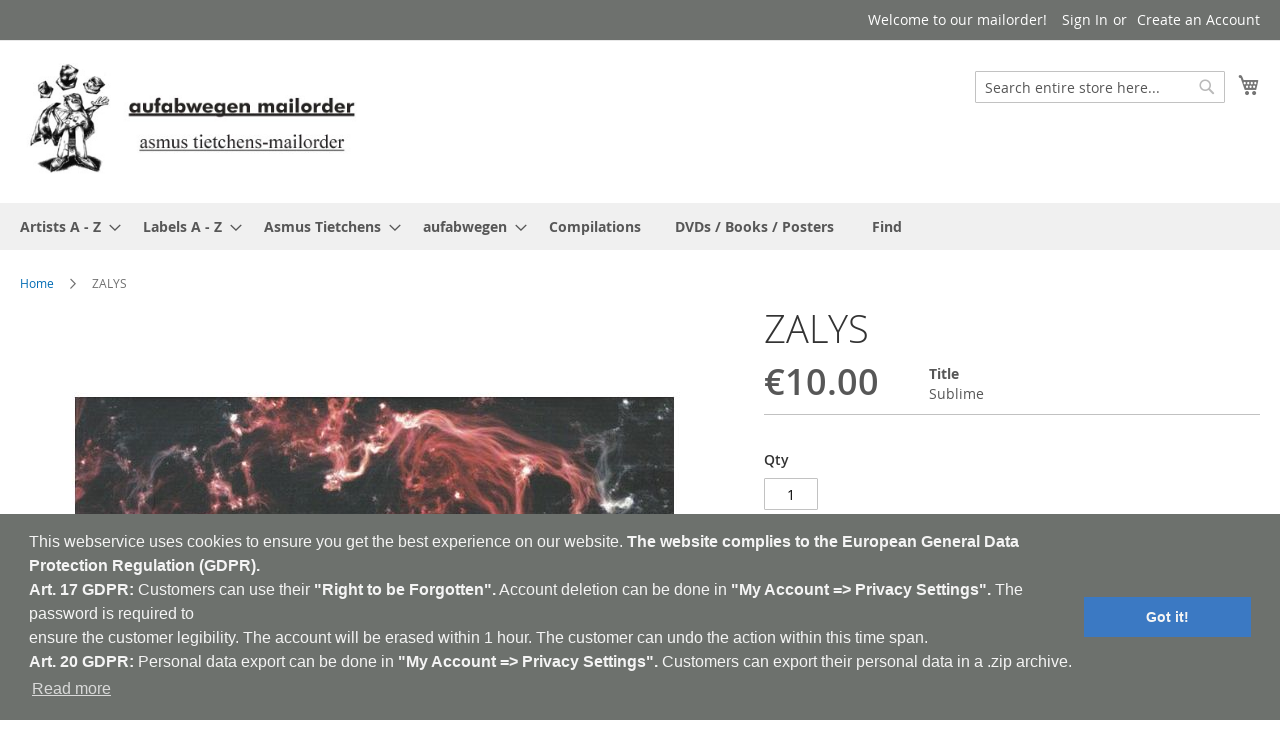

--- FILE ---
content_type: text/html; charset=UTF-8
request_url: https://shop.aufabwegen.de/zalys:%20sublime%20cd-Experimental-Music
body_size: 14120
content:
 <!doctype html><html lang="en"><head prefix="og: http://ogp.me/ns# fb: http://ogp.me/ns/fb# product: http://ogp.me/ns/product#">  <meta charset="utf-8"/>
<meta name="title" content="ZALYS"/>
<meta name="description" content="ZALYS Many faceted artist M created Zalys in 2013 and already qualify for a place in the throne room together with long runned acts such as Alpha Wave Movement and Atomine Elektrine. Taking inspiration from genres as different as black metal and cinematic"/>
<meta name="keywords" content="ZALYS"/>
<meta name="robots" content="INDEX,FOLLOW"/>
<meta name="viewport" content="width=device-width, initial-scale=1"/>
<meta name="format-detection" content="telephone=no"/>
<meta name="google-site-verification" content="tmEFU8GgNLBLdOiBuYBr92X6wSyFmo6ObvEbweIKtIU"/>
<meta name="msvalidate.01" content="7939FE898FB288AC1CC976839CEF197E"/>
<meta name="yandex-verification" content="153aac7346290f09"/>
<title>aufabwegen mailorder ZALYS - have fun!</title>
<link  rel="stylesheet" type="text/css"  media="all" href="https://shop.aufabwegen.de/static/version1732210494/_cache/merged/1a3708c080249a3806f3d6c93c5cec65.min.css" />
<link  rel="stylesheet" type="text/css"  media="screen and (min-width: 768px)" href="https://shop.aufabwegen.de/static/version1732210494/frontend/Aufabwegen/luma_child/en_US/css/styles-l.min.css" />
<link  rel="stylesheet" type="text/css"  media="print" href="https://shop.aufabwegen.de/static/version1732210494/frontend/Aufabwegen/luma_child/en_US/css/print.min.css" />

<link rel="preload" as="font" crossorigin="anonymous" href="https://shop.aufabwegen.de/static/version1732210494/frontend/Aufabwegen/luma_child/en_US/fonts/opensans/light/opensans-300.woff2" />
<link rel="preload" as="font" crossorigin="anonymous" href="https://shop.aufabwegen.de/static/version1732210494/frontend/Aufabwegen/luma_child/en_US/fonts/opensans/regular/opensans-400.woff2" />
<link rel="preload" as="font" crossorigin="anonymous" href="https://shop.aufabwegen.de/static/version1732210494/frontend/Aufabwegen/luma_child/en_US/fonts/opensans/semibold/opensans-600.woff2" />
<link rel="preload" as="font" crossorigin="anonymous" href="https://shop.aufabwegen.de/static/version1732210494/frontend/Aufabwegen/luma_child/en_US/fonts/opensans/bold/opensans-700.woff2" />
<link rel="preload" as="font" crossorigin="anonymous" href="https://shop.aufabwegen.de/static/version1732210494/frontend/Aufabwegen/luma_child/en_US/fonts/Luma-Icons.woff2" />
<link  rel="canonical" href="https://shop.aufabwegen.de/zalys: sublime cd-Experimental-Music" />
<link  rel="icon" type="image/x-icon" href="https://shop.aufabwegen.de/media/favicon/stores/1/aufabwegen-mailorder-asmus-tietchen_bravenew.it.jpeg" />
<link  rel="shortcut icon" type="image/x-icon" href="https://shop.aufabwegen.de/media/favicon/stores/1/aufabwegen-mailorder-asmus-tietchen_bravenew.it.jpeg" />

<meta name="google-site-verification" content="XZmpJtvLErFDjCwSg3_WC6LFT8TNN0qCKW7-Sg__mx8" /><!-- Product Structured Data by Mageplaza SEO-->   <!-- BEGIN GOOGLE VERIFICATION TAG --> <!-- END GOOGLE VERIFICATION TAG --> <!-- BEGIN GTAG GLOBAL TAG --> <!-- END GTAG GLOBAL TAG -->  <!-- twitter product cards--><meta name="twitter:card" content="summary" /><meta name="twitter:domain" content="https://shop.aufabwegen.de/" /><meta name="twitter:site" content="@aufabwegen" /><meta name="twitter:creator" content="@Till Kniola" /><meta name="twitter:title" content="ZALYS" /><meta name="twitter:description" content="Many faceted artist M created Zalys in 2013 and already qualify for a place in the throne room together with long runned acts such as Alpha Wave Movement and Atomine Elektrine. Taking inspiration from genres as different as black metal and cinematic soundtracks Zalys deep and spacious sound explore the territories and vastness of outer space. Zalys fifth album Sublime opens in a distant place, void of life. Only signals from galaxies afar or echoes from parallel once flickers through. Zalys is the explorer passing enigmas and worlds beyond our imagination, leaving us with a longing to go back there again (and again).It is with great pleasure that Reverse Alignment welcome Zalys to our midst with a promise of even greater musical experiences to come.
(label info)" /><meta name="twitter:image" content="https://shop.aufabwegen.de/media/catalog/product/cache/ee76ee1e99959cd865d0a6d95c1eecd8/r/a/ra-15.jpg" /><meta name="twitter:data1" content="EUR10.00" /><meta name="twitter:label1" content="PRICE" /><meta name="twitter:data2" content="DE" /><meta name="twitter:label2" content="LOCATION" /><!-- twitter product cards--> <!-- facebook open graph --> <meta property="og:site_name" content="shop.aufabwegen.de" /><meta property="og:type" content="og:product" /><meta property="og:title" content="ZALYS" /><meta property="og:image" content="https://shop.aufabwegen.de/media/catalog/product/cache/ee76ee1e99959cd865d0a6d95c1eecd8/r/a/ra-15.jpg" /><meta property="og:description" content="Many faceted artist M created Zalys in 2013 and already qualify for a place in the throne room together with long runned acts such as Alpha Wave Movement and Atomine Elektrine. Taking inspiration from genres as different as black metal and cinematic soundtracks Zalys deep and spacious sound explore the territories and vastness of outer space. Zalys fifth album Sublime opens in a distant place, void of life. Only signals from galaxies afar or echoes from parallel once flickers through. Zalys is the explorer passing enigmas and worlds beyond our imagination, leaving us with a longing to go back there again (and again).It is with great pleasure that Reverse Alignment welcome Zalys to our midst with a promise of even greater musical experiences to come.
(label info)" /><meta property="og:url" content="https://shop.aufabwegen.de/zalys:%20sublime%20cd-Experimental-Music" /><meta property="product:price:amount" content="10.00" /><meta property="product:price:currency" content="EUR" /><meta property="product:availability" content="instock" /><!-- facebook open graph --><!-- rich pins --><meta name="pinterest-rich-pin" content="enabled" /><!-- rich pins -->  <link rel="stylesheet" type="text/css" href="//cdnjs.cloudflare.com/ajax/libs/cookieconsent2/3.0.3/cookieconsent.min.css" /></head><body data-container="body" data-mage-init='{"loaderAjax": {}, "loader": { "icon": "https://shop.aufabwegen.de/static/version1732210494/frontend/Aufabwegen/luma_child/en_US/images/loader-2.gif"}}' class="catalog-product-view product-zalys-sublime-cd page-layout-1column">           <noscript><div class="message global noscript"><div class="content"><p><strong>JavaScript seems to be disabled in your browser.</strong> <span>For the best experience on our site, be sure to turn on Javascript in your browser.</span></p></div></div></noscript>       <!-- BEGIN GTAG CART SCRIPT --> <!-- END GTAG CART SCRIPT -->  <div class="page-wrapper"><header class="page-header"><div class="panel wrapper"><div class="panel header"> <a class="action skip contentarea" href="#contentarea"><span> Skip to Content</span></a>  <ul class="header links">  <li class="greet welcome" data-bind="scope: 'customer'"><!-- ko if: customer().fullname --><span class="logged-in" data-bind="text: new String('Welcome, %1!').replace('%1', customer().fullname)"></span> <!-- /ko --><!-- ko ifnot: customer().fullname --><span class="not-logged-in" data-bind='html:"Welcome to our mailorder!"'></span>  <!-- /ko --></li>   <li class="authorization-link" data-label="or"><a href="https://shop.aufabwegen.de/customer/account/login/referer/aHR0cHM6Ly9zaG9wLmF1ZmFid2VnZW4uZGUvemFseXM6IHN1YmxpbWUgY2QtRXhwZXJpbWVudGFsLU11c2lj/">Sign In</a></li><li><a href="https://shop.aufabwegen.de/customer/account/create/" >Create an Account</a></li></ul></div></div><div class="header content"> <span data-action="toggle-nav" class="action nav-toggle"><span>Toggle Nav</span></span> <a class="logo" href="https://shop.aufabwegen.de/" title="Aufabwegen-Mailorder-Asmus&#x20;Tietchen-Experimental&#x20;Music-Ambient-Abstrakt-Noise-Drone-Industrial-Minimal-Field&#x20;Recording-Dark&#x20;Ambient-Musique&#x20;Concr&#xE8;te-Avantgarde-Glitch" aria-label="store logo"><img src="https://shop.aufabwegen.de/media/logo/stores/1/aufabwegen-mailorder-asmus-tietchen_1.jpeg" title="Aufabwegen-Mailorder-Asmus&#x20;Tietchen-Experimental&#x20;Music-Ambient-Abstrakt-Noise-Drone-Industrial-Minimal-Field&#x20;Recording-Dark&#x20;Ambient-Musique&#x20;Concr&#xE8;te-Avantgarde-Glitch" alt="Aufabwegen-Mailorder-Asmus&#x20;Tietchen-Experimental&#x20;Music-Ambient-Abstrakt-Noise-Drone-Industrial-Minimal-Field&#x20;Recording-Dark&#x20;Ambient-Musique&#x20;Concr&#xE8;te-Avantgarde-Glitch" width="344" height="115" /></a> <div data-block="minicart" class="minicart-wrapper"><a class="action showcart" href="https://shop.aufabwegen.de/checkout/cart/" data-bind="scope: 'minicart_content'"><span class="text">My Cart</span> <span class="counter qty empty" data-bind="css: { empty: !!getCartParam('summary_count') == false && !isLoading() }, blockLoader: isLoading"><span class="counter-number"><!-- ko text: getCartParam('summary_count') --><!-- /ko --></span> <span class="counter-label"><!-- ko if: getCartParam('summary_count') --><!-- ko text: getCartParam('summary_count') --><!-- /ko --><!-- ko i18n: 'items' --><!-- /ko --><!-- /ko --></span></span></a>  <div class="block block-minicart" data-role="dropdownDialog" data-mage-init='{"dropdownDialog":{ "appendTo":"[data-block=minicart]", "triggerTarget":".showcart", "timeout": "2000", "closeOnMouseLeave": false, "closeOnEscape": true, "triggerClass":"active", "parentClass":"active", "buttons":[]}}'><div id="minicart-content-wrapper" data-bind="scope: 'minicart_content'"><!-- ko template: getTemplate() --><!-- /ko --></div></div> </div>  <div class="block block-search"><div class="block block-title"><strong>Search</strong></div><div class="block block-content"><form class="form minisearch" id="search_mini_form" action="https://shop.aufabwegen.de/catalogsearch/result/" method="get"><div class="field search"><label class="label" for="search" data-role="minisearch-label"><span>Search</span></label> <div class="control"><input id="search" data-mage-init='{"quickSearch":{ "formSelector":"#search_mini_form", "url":"https://shop.aufabwegen.de/search/ajax/suggest/", "destinationSelector":"#search_autocomplete", "minSearchLength":"4"} }' type="text" name="q" value="" placeholder="Search&#x20;entire&#x20;store&#x20;here..." class="input-text" maxlength="32" role="combobox" aria-haspopup="false" aria-autocomplete="both" autocomplete="off" aria-expanded="false"/><div id="search_autocomplete" class="search-autocomplete"></div> <div class="nested"><a class="action advanced" href="https://shop.aufabwegen.de/catalogsearch/advanced/" data-action="advanced-search">Advanced Search</a></div> <div data-bind="scope: 'searchsuiteautocomplete_form'"><!-- ko template: getTemplate() --><!-- /ko --></div></div></div><div class="actions"><button type="submit" title="Search" class="action search" aria-label="Search" ><span>Search</span></button></div></form></div></div></div></header>  <div class="sections nav-sections"> <div class="section-items nav-sections-items" data-mage-init='{"tabs":{"openedState":"active"}}'>  <div class="section-item-title nav-sections-item-title" data-role="collapsible"><a class="nav-sections-item-switch" data-toggle="switch" href="#store.menu">Menu</a></div><div class="section-item-content nav-sections-item-content" id="store.menu" data-role="content">     <nav class="navigation" data-action="navigation"><ul data-mage-init='{"menu":{"responsive":true, "expanded":true, "position":{"my":"left top","at":"left bottom"}}}'><li  class="level0 nav-1 category-item first level-top parent"><a href="https://shop.aufabwegen.de/artists-a-z-Experimental-Music"  class="level-top" ><span>Artists A - Z</span></a><ul class="level0 submenu"><li  class="level1 nav-1-1 category-item first"><a href="https://shop.aufabwegen.de/artists-a-z/0-9-a-b-Experimental-Music" ><span>0-9 _ A _ B</span></a></li><li  class="level1 nav-1-2 category-item"><a href="https://shop.aufabwegen.de/artists-a-z/c-d-e-Experimental-Music" ><span>C _ D _ E</span></a></li><li  class="level1 nav-1-3 category-item"><a href="https://shop.aufabwegen.de/artists-a-z/f-g-h-Experimental-Music" ><span>F _ G _ H</span></a></li><li  class="level1 nav-1-4 category-item"><a href="https://shop.aufabwegen.de/artists-a-z/i-j-k-Experimental-Music" ><span>I _ J _ K</span></a></li><li  class="level1 nav-1-5 category-item"><a href="https://shop.aufabwegen.de/artists-a-z/l-m-n-Experimental-Music" ><span>L _ M _ N</span></a></li><li  class="level1 nav-1-6 category-item"><a href="https://shop.aufabwegen.de/artists-a-z/o-p-q-Experimental-Music" ><span>O _ P _ Q</span></a></li><li  class="level1 nav-1-7 category-item"><a href="https://shop.aufabwegen.de/artists-a-z/r-s-t-Experimental-Music" ><span>R _ S _ T</span></a></li><li  class="level1 nav-1-8 category-item"><a href="https://shop.aufabwegen.de/artists-a-z/u-v-w-Experimental-Music" ><span>U _ V _ W</span></a></li><li  class="level1 nav-1-9 category-item last"><a href="https://shop.aufabwegen.de/artists-a-z/x-y-z-Experimental-Music" ><span>X _ Y _ Z</span></a></li></ul></li><li  class="level0 nav-2 category-item level-top parent"><a href="https://shop.aufabwegen.de/labels-Experimental-Music"  class="level-top" ><span>Labels A - Z</span></a><ul class="level0 submenu"><li  class="level1 nav-2-1 category-item first"><a href="https://shop.aufabwegen.de/labels/a-c-Experimental-Music" ><span>A_B_0-9</span></a></li><li  class="level1 nav-2-2 category-item"><a href="https://shop.aufabwegen.de/labels/e-h-Experimental-Music" ><span>C _ D _ E</span></a></li><li  class="level1 nav-2-3 category-item"><a href="https://shop.aufabwegen.de/labels/i-l-Experimental-Music" ><span>F _ G _ H</span></a></li><li  class="level1 nav-2-4 category-item"><a href="https://shop.aufabwegen.de/labels/k-l-m-n-Experimental-Music" ><span>I _ J _ K</span></a></li><li  class="level1 nav-2-5 category-item"><a href="https://shop.aufabwegen.de/labels/o-p-q-r-Experimental-Music" ><span>L _ M _ N</span></a></li><li  class="level1 nav-2-6 category-item"><a href="https://shop.aufabwegen.de/labels/s-t-u-v-Experimental-Music" ><span>O _ P _ Q</span></a></li><li  class="level1 nav-2-7 category-item"><a href="https://shop.aufabwegen.de/labels/x-y-z-0-9-Experimental-Music" ><span>R _ S _ T</span></a></li><li  class="level1 nav-2-8 category-item"><a href="https://shop.aufabwegen.de/labels/y-z-0-9-Experimental-Music" ><span>U _ V _ W</span></a></li><li  class="level1 nav-2-9 category-item last"><a href="https://shop.aufabwegen.de/labels/x-y-z-Experimental-Music" ><span>X _ Y _ Z</span></a></li></ul></li><li  class="level0 nav-3 category-item level-top parent"><a href="https://shop.aufabwegen.de/catalog/category/view/s/asmus-tietchens/id/39/"  class="level-top" ><span>Asmus Tietchens</span></a><ul class="level0 submenu"><li  class="level1 nav-3-1 category-item first"><a href="https://shop.aufabwegen.de/catalog/category/view/s/albums-works/id/10/" ><span>Albums / Works</span></a></li><li  class="level1 nav-3-2 category-item"><a href="https://shop.aufabwegen.de/catalog/category/view/s/compilation-appearances/id/37/" ><span>Compilation Appearances</span></a></li><li  class="level1 nav-3-3 category-item"><a href="https://shop.aufabwegen.de/catalog/category/view/s/rarities/id/35/" ><span>Rarities</span></a></li><li  class="level1 nav-3-4 category-item last"><a href="https://shop.aufabwegen.de/catalog/category/view/s/special-projects/id/12/" ><span>Special Projects</span></a></li></ul></li><li  class="level0 nav-4 category-item level-top parent"><a href="https://shop.aufabwegen.de/aufabwegen-Experimental-Music"  class="level-top" ><span>aufabwegen</span></a><ul class="level0 submenu"><li  class="level1 nav-4-1 category-item first"><a href="https://shop.aufabwegen.de/aufabwegen/aufabwegen-label-Experimental-Music" ><span>aufabwegen Label</span></a></li><li  class="level1 nav-4-2 category-item"><a href="https://shop.aufabwegen.de/aufabwegen/aufabwegen-magazines-Experimental-Music" ><span>aufabwegen Magazines</span></a></li><li  class="level1 nav-4-3 category-item"><a href="https://shop.aufabwegen.de/aufabwegen/anthropometrics-Experimental-Music" ><span>Anthropometrics</span></a></li><li  class="level1 nav-4-4 category-item"><a href="https://shop.aufabwegen.de/aufabwegen/ministry-of-detours-Experimental-Music" ><span>ministry of detours</span></a></li><li  class="level1 nav-4-5 category-item last"><a href="https://shop.aufabwegen.de/aufabwegen/edition-degem-Experimental-Music" ><span>EDITION DEGEM</span></a></li></ul></li><li  class="level0 nav-5 category-item level-top"><a href="https://shop.aufabwegen.de/compilations-Experimental-Music"  class="level-top" ><span>Compilations</span></a></li><li  class="level0 nav-6 category-item last level-top"><a href="https://shop.aufabwegen.de/posters-Experimental-Music"  class="level-top" ><span>DVDs / Books / Posters </span></a></li>  <li class="level0 level-top ui-menu-item"><a href="https://shop.aufabwegen.de//catalogsearch/advanced/" class="level-top ui-corner-all" role="menuitem"><span>Find</span></a></li></ul></nav></div>  <div class="section-item-title nav-sections-item-title" data-role="collapsible"><a class="nav-sections-item-switch" data-toggle="switch" href="#store.links">Account</a></div><div class="section-item-content nav-sections-item-content" id="store.links" data-role="content"><!-- Account links --></div> </div></div> <div class="breadcrumbs"></div><main id="maincontent" class="page-main"> <a id="contentarea" tabindex="-1"></a><div class="page messages"> <div data-placeholder="messages"></div> <div data-bind="scope: 'messages'"><!-- ko if: cookieMessages && cookieMessages.length > 0 --><div role="alert" data-bind="foreach: { data: cookieMessages, as: 'message' }" class="messages"><div data-bind="attr: { class: 'message-' + message.type + ' ' + message.type + ' message', 'data-ui-id': 'message-' + message.type }"><div data-bind="html: message.text"></div></div></div><!-- /ko --><!-- ko if: messages().messages && messages().messages.length > 0 --><div role="alert" data-bind="foreach: { data: messages().messages, as: 'message' }" class="messages"><div data-bind="attr: { class: 'message-' + message.type + ' ' + message.type + ' message', 'data-ui-id': 'message-' + message.type }"><div data-bind="html: message.text"></div></div></div><!-- /ko --></div></div><div class="columns"><div class="column main"><div class="product-info-main">  <div class="page-title-wrapper&#x20;product"><h1 class="page-title"  ><span class="base" data-ui-id="page-title-wrapper" itemprop="name">ZALYS</span></h1></div><div class="product-info-price"><div class="price-box price-final_price" data-role="priceBox" data-product-id="3721" data-price-box="product-id-3721">     <span class="price-container price-final_price&#x20;tax&#x20;weee" > <span  id="product-price-3721"  data-price-amount="10" data-price-type="finalPrice" class="price-wrapper " ><span class="price">€10.00</span></span>  </span>  </div><div class="product-info-stock-sku">      <div class="product attribute title"> <strong class="type">Title</strong>  <div class="value" itemprop="title">Sublime</div></div></div></div>     <div class="product-add-form"><form data-product-sku="029384" action="https://shop.aufabwegen.de/checkout/cart/add/uenc/aHR0cHM6Ly9zaG9wLmF1ZmFid2VnZW4uZGUvemFseXM6IHN1YmxpbWUgY2QtRXhwZXJpbWVudGFsLU11c2lj/product/3721/" method="post" id="product_addtocart_form"><input type="hidden" name="product" value="3721" /><input type="hidden" name="selected_configurable_option" value="" /><input type="hidden" name="related_product" id="related-products-field" value="" /><input type="hidden" name="item" value="3721" /><input name="form_key" type="hidden" value="U6po1LVwsRENu8Qn" />       <div class="box-tocart"><div class="fieldset"> <div class="field qty"><label class="label" for="qty"><span>Qty</span></label> <div class="control"><input type="number" name="qty" id="qty" min="0" value="1" title="Qty" class="input-text qty" data-validate="&#x7B;&quot;required-number&quot;&#x3A;true,&quot;validate-item-quantity&quot;&#x3A;&#x7B;&quot;minAllowed&quot;&#x3A;1,&quot;maxAllowed&quot;&#x3A;10000&#x7D;&#x7D;" /></div></div> <div class="actions"><button type="submit" title="Add&#x20;to&#x20;Cart" class="action primary tocart" id="product-addtocart-button" disabled><span>Add to Cart</span></button>   <div id="instant-purchase" data-bind="scope:'instant-purchase'"><!-- ko template: getTemplate() --><!-- /ko --></div></div></div></div>    </form></div><div class="product-social-links"> <div class="product-addto-links" data-role="add-to-links">  <a href="#" class="action towishlist" data-post='{"action":"https:\/\/shop.aufabwegen.de\/wishlist\/index\/add\/","data":{"product":3721,"uenc":"aHR0cHM6Ly9zaG9wLmF1ZmFid2VnZW4uZGUvemFseXM6JTIwc3VibGltZSUyMGNkLUV4cGVyaW1lbnRhbC1NdXNpYw,,"}}' data-action="add-to-wishlist"><span>Add to Wish List</span></a>  </div>  </div>   </div><div class="product media"> <a id="gallery-prev-area" tabindex="-1"></a><div class="action-skip-wrapper"> <a class="action skip gallery-next-area" href="#gallery-next-area"><span> Skip to the end of the images gallery</span></a></div>  <div class="gallery-placeholder _block-content-loading" data-gallery-role="gallery-placeholder"><img alt="main product photo" class="gallery-placeholder__image" src="https://shop.aufabwegen.de/media/catalog/product/cache/658e4f6dcf5c8189ac14f6605c55f71b/r/a/ra-15.jpg" /></div> <div class="action-skip-wrapper"> <a class="action skip gallery-prev-area" href="#gallery-prev-area"><span> Skip to the beginning of the images gallery</span></a></div> <a id="gallery-next-area" tabindex="-1"></a></div>  <div class="product info detailed"> <div class="product data items" data-mage-init='{"tabs":{"openedState":"active"}}'>  <div class="data item title" aria-labeledby="tab-label-additional-title" data-role="collapsible" id="tab-label-additional"><a class="data switch" tabindex="-1" data-toggle="switch" href="#additional" id="tab-label-additional-title">More Information</a></div><div class="data item content" id="additional" data-role="content">   <div class="additional-attributes-wrapper table-wrapper"><table class="data table additional-attributes" id="product-attribute-specs-table"><caption class="table-caption">More Information</caption><tbody> <tr><th class="col label" scope="row">Artist</th><td class="col data" data-th="Artist">ZALYS</td></tr> <tr><th class="col label" scope="row">Titel</th><td class="col data" data-th="Titel">Sublime</td></tr> <tr><th class="col label" scope="row">Format</th><td class="col data" data-th="Format">CD</td></tr> <tr><th class="col label" scope="row">Label</th><td class="col data" data-th="Label">Reverse Alignment</td></tr> <tr><th class="col label" scope="row">Country</th><td class="col data" data-th="Country">Sweden</td></tr> <tr><th class="col label" scope="row">Cat.-No.</th><td class="col data" data-th="Cat.-No.">RA-15</td></tr></tbody></table></div></div>  <div class="data item title" aria-labeledby="tab-label-description-title" data-role="collapsible" id="tab-label-description"><a class="data switch" tabindex="-1" data-toggle="switch" href="#description" id="tab-label-description-title">Details</a></div><div class="data item content" id="description" data-role="content">   <div class="product attribute description"> <div class="value" ><p>Many faceted artist M created Zalys in 2013 and already qualify for a place in the throne room together with long runned acts such as Alpha Wave Movement and Atomine Elektrine. Taking inspiration from genres as different as black metal and cinematic soundtracks Zalys deep and spacious sound explore the territories and vastness of outer space. Zalys fifth album Sublime opens in a distant place, void of life. Only signals from galaxies afar or echoes from parallel once flickers through. Zalys is the explorer passing enigmas and worlds beyond our imagination, leaving us with a longing to go back there again (and again).<br />It is with great pleasure that Reverse Alignment welcome Zalys to our midst with a promise of even greater musical experiences to come.</p>
<p>(label info)</p></div></div></div></div></div><input name="form_key" type="hidden" value="U6po1LVwsRENu8Qn" /> <div id="authenticationPopup" data-bind="scope:'authenticationPopup'" style="display: none;"><!-- ko template: getTemplate() --><!-- /ko --></div>              <div class="block related" data-mage-init='{"relatedProducts":{"relatedCheckbox":".related.checkbox"}}' data-limit="0" data-shuffle="0">  <div class="block-title title"><strong id="block-related-heading" role="heading" aria-level="2">Related Products</strong></div><div class="block-content content" aria-labelledby="block-related-heading"> <div class="block-actions">Check items to add to the cart or <button type="button" class="action select" role="select-all"><span>select all</span></button></div> <div class="products wrapper grid products-grid products-related"><ol class="products list items product-items">        <li class="item product product-item" style="display: none;"> <div class="product-item-info related-available"><!-- related_products_list--> <a href="https://shop.aufabwegen.de/sky burial: corranach cd-Experimental-Music" class="product photo product-item-photo">  <span class="product-image-container" style="width:152px;"><span class="product-image-wrapper" style="padding-bottom: 125%;"><img class="product-image-photo"  src="https://shop.aufabwegen.de/media/catalog/product/cache/d3bdc877d2736e1b7e5a078020796869/r/a/ra-26.jpg" max-width="152" max-height="190" alt="SKY BURIAL"/></span></span></a> <div class="product details product-item-details"><strong class="product name product-item-name"><a class="product-item-link" title="SKY BURIAL" href="https://shop.aufabwegen.de/sky burial: corranach cd-Experimental-Music"><b>SKY BURIAL<br></b> Corranach</a></strong> <span style="color:grey">CD|Reverse Alignment</span> <div class="price-box price-final_price" data-role="priceBox" data-product-id="3274" data-price-box="product-id-3274">     <span class="price-container price-final_price&#x20;tax&#x20;weee" > <span  id="product-price-3274"  data-price-amount="12" data-price-type="finalPrice" class="price-wrapper " ><span class="price">€12.00</span></span>  </span>  </div>    <div class="field choice related"><input type="checkbox" class="checkbox related" id="related-checkbox3274" name="related_products[]" value="3274" /><label class="label" for="related-checkbox3274"><span>Add to Cart</span></label></div>  </div></div></li>         <li class="item product product-item" style="display: none;"> <div class="product-item-info related-available"><!-- related_products_list--> <a href="https://shop.aufabwegen.de/b°tong: the long journey cd-Experimental-Music" class="product photo product-item-photo">  <span class="product-image-container" style="width:152px;"><span class="product-image-wrapper" style="padding-bottom: 125%;"><img class="product-image-photo"  src="https://shop.aufabwegen.de/media/catalog/product/cache/d3bdc877d2736e1b7e5a078020796869/r/a/ra-35.jpg" max-width="152" max-height="190" alt="B°TONG"/></span></span></a> <div class="product details product-item-details"><strong class="product name product-item-name"><a class="product-item-link" title="B°TONG" href="https://shop.aufabwegen.de/b°tong: the long journey cd-Experimental-Music"><b>B°TONG<br></b> The Long Journey</a></strong> <span style="color:grey">CD|Reverse Alignment</span> <div class="price-box price-final_price" data-role="priceBox" data-product-id="3276" data-price-box="product-id-3276">     <span class="price-container price-final_price&#x20;tax&#x20;weee" > <span  id="product-price-3276"  data-price-amount="5" data-price-type="finalPrice" class="price-wrapper " ><span class="price">€5.00</span></span>  </span>  </div>    <div class="field choice related"><input type="checkbox" class="checkbox related" id="related-checkbox3276" name="related_products[]" value="3276" /><label class="label" for="related-checkbox3276"><span>Add to Cart</span></label></div>  </div></div></li>         <li class="item product product-item" style="display: none;"> <div class="product-item-info related-available"><!-- related_products_list--> <a href="https://shop.aufabwegen.de/b°tong: monastic cd-Experimental-Music" class="product photo product-item-photo">  <span class="product-image-container" style="width:152px;"><span class="product-image-wrapper" style="padding-bottom: 125%;"><img class="product-image-photo"  src="https://shop.aufabwegen.de/media/catalog/product/cache/d3bdc877d2736e1b7e5a078020796869/r/a/ra-36.jpg" max-width="152" max-height="190" alt="B°TONG"/></span></span></a> <div class="product details product-item-details"><strong class="product name product-item-name"><a class="product-item-link" title="B°TONG" href="https://shop.aufabwegen.de/b°tong: monastic cd-Experimental-Music"><b>B°TONG<br></b> Monastic</a></strong> <span style="color:grey">CD|Reverse Alignment</span> <div class="price-box price-final_price" data-role="priceBox" data-product-id="3277" data-price-box="product-id-3277">     <span class="price-container price-final_price&#x20;tax&#x20;weee" > <span  id="product-price-3277"  data-price-amount="5" data-price-type="finalPrice" class="price-wrapper " ><span class="price">€5.00</span></span>  </span>  </div>    <div class="field choice related"><input type="checkbox" class="checkbox related" id="related-checkbox3277" name="related_products[]" value="3277" /><label class="label" for="related-checkbox3277"><span>Add to Cart</span></label></div>  </div></div></li>         <li class="item product product-item" style="display: none;"> <div class="product-item-info related-available"><!-- related_products_list--> <a href="https://shop.aufabwegen.de/cryogenic weekend: polar sleep 3xcd-Experimental-Music" class="product photo product-item-photo">  <span class="product-image-container" style="width:152px;"><span class="product-image-wrapper" style="padding-bottom: 125%;"><img class="product-image-photo"  src="https://shop.aufabwegen.de/media/catalog/product/cache/d3bdc877d2736e1b7e5a078020796869/r/a/ra-42.jpg" max-width="152" max-height="190" alt="CRYOGENIC WEEKEND"/></span></span></a> <div class="product details product-item-details"><strong class="product name product-item-name"><a class="product-item-link" title="CRYOGENIC WEEKEND" href="https://shop.aufabwegen.de/cryogenic weekend: polar sleep 3xcd-Experimental-Music"><b>CRYOGENIC WEEKEND<br></b> Polar Sleep</a></strong> <span style="color:grey">3x CD|Reverse Alignment</span> <div class="price-box price-final_price" data-role="priceBox" data-product-id="3279" data-price-box="product-id-3279">     <span class="price-container price-final_price&#x20;tax&#x20;weee" > <span  id="product-price-3279"  data-price-amount="20" data-price-type="finalPrice" class="price-wrapper " ><span class="price">€20.00</span></span>  </span>  </div>    <div class="field choice related"><input type="checkbox" class="checkbox related" id="related-checkbox3279" name="related_products[]" value="3279" /><label class="label" for="related-checkbox3279"><span>Add to Cart</span></label></div>  </div></div></li>         <li class="item product product-item" style="display: none;"> <div class="product-item-info related-available"><!-- related_products_list--> <a href="https://shop.aufabwegen.de/jarl: symptoms variation​/​sensory deprivation 3xcd-Experimental-Music" class="product photo product-item-photo">  <span class="product-image-container" style="width:152px;"><span class="product-image-wrapper" style="padding-bottom: 125%;"><img class="product-image-photo"  src="https://shop.aufabwegen.de/media/catalog/product/cache/d3bdc877d2736e1b7e5a078020796869/r/a/ra-48.jpg" max-width="152" max-height="190" alt="JARL"/></span></span></a> <div class="product details product-item-details"><strong class="product name product-item-name"><a class="product-item-link" title="JARL" href="https://shop.aufabwegen.de/jarl: symptoms variation​/​sensory deprivation 3xcd-Experimental-Music"><b>JARL<br></b> Symptoms Variation​/​Sensory Deprivation</a></strong> <span style="color:grey">3x CD|Reverse Alignment</span> <div class="price-box price-final_price" data-role="priceBox" data-product-id="3280" data-price-box="product-id-3280">     <span class="price-container price-final_price&#x20;tax&#x20;weee" > <span  id="product-price-3280"  data-price-amount="20" data-price-type="finalPrice" class="price-wrapper " ><span class="price">€20.00</span></span>  </span>  </div>    <div class="field choice related"><input type="checkbox" class="checkbox related" id="related-checkbox3280" name="related_products[]" value="3280" /><label class="label" for="related-checkbox3280"><span>Add to Cart</span></label></div>  </div></div></li>         <li class="item product product-item" style="display: none;"> <div class="product-item-info related-available"><!-- related_products_list--> <a href="https://shop.aufabwegen.de/sij & item caligo: queer reminiscence cd-Experimental-Music" class="product photo product-item-photo">  <span class="product-image-container" style="width:152px;"><span class="product-image-wrapper" style="padding-bottom: 125%;"><img class="product-image-photo"  src="https://shop.aufabwegen.de/media/catalog/product/cache/d3bdc877d2736e1b7e5a078020796869/r/a/ra-37.jpg" max-width="152" max-height="190" alt="SIJ &amp; ITEM CALIGO"/></span></span></a> <div class="product details product-item-details"><strong class="product name product-item-name"><a class="product-item-link" title="SIJ &amp; ITEM CALIGO" href="https://shop.aufabwegen.de/sij & item caligo: queer reminiscence cd-Experimental-Music"><b>SIJ &amp; ITEM CALIGO<br></b> Queer Reminiscence</a></strong> <span style="color:grey">CD|Reverse Alignment</span> <div class="price-box price-final_price" data-role="priceBox" data-product-id="3720" data-price-box="product-id-3720">     <span class="price-container price-final_price&#x20;tax&#x20;weee" > <span  id="product-price-3720"  data-price-amount="12" data-price-type="finalPrice" class="price-wrapper " ><span class="price">€12.00</span></span>  </span>  </div>    <div class="field choice related"><input type="checkbox" class="checkbox related" id="related-checkbox3720" name="related_products[]" value="3720" /><label class="label" for="related-checkbox3720"><span>Add to Cart</span></label></div>  </div></div></li> </ol></div></div></div>   </div></div></main><footer class="page-footer"><div class="footer content"> <div class="block newsletter"><div class="title"><strong>Newsletter</strong></div><div class="content"><form class="form subscribe" novalidate action="https://shop.aufabwegen.de/newsletter/subscriber/new/" method="post" data-mage-init='{"validation": {"errorClass": "mage-error"}}' id="newsletter-validate-detail"><div class="field newsletter"><div class="control"><label for="newsletter"><span class="label">Sign Up for Our Newsletter:</span> <input name="email" type="email" id="newsletter" placeholder="Enter&#x20;your&#x20;email&#x20;address" data-mage-init='{"mage/trim-input":{}}' data-validate="{required:true, 'validate-email':true}" /></label></div></div><div class="actions"><button class="action subscribe primary" title="Subscribe" type="submit" aria-label="Subscribe"><span>Subscribe</span></button></div></form></div></div><div class="links"> <div class="widget block block-static-block"><p style="text-align: left;"><a title="Aufabwegen - Home" href="https://aufabwegen.de/" target="_blank" rel="noopener"><img src="https://shop.aufabwegen.de/media//logo/stores/1/Aufabwegen-home-128.png" width="44"></a>&nbsp; &nbsp;<a title="Aufabwegen - Facebook" href="https://de-de.facebook.com/aufabwegen/" target="_blank" rel="noopener"><img src="https://shop.aufabwegen.de/media/aufabwegen-label-facebook-bravenew.it.png" alt="aufabwegen-label-facebook" width="45"></a>&nbsp; &nbsp;<a title="Aufabwegen - Twitter" href="https://twitter.com/aufabwegen" target="_blank" rel="noopener"><img src="https://shop.aufabwegen.de/media/aufabwegen-twiter.png" width="44"></a>&nbsp; &nbsp;<a title="Aufabwegen - Soundcloud" href="https://soundcloud.com/aufabwegen" target="_blank" rel="noopener"><img src="https://shop.aufabwegen.de/media//logo/stores/1/soundcloud-logo.png" width="44"></a>&nbsp; &nbsp;<a title="Aufabwegen - Bandcamp" href="https://aufabwegen.bandcamp.com/" target="_blank" rel="noopener"><img src="https://shop.aufabwegen.de/media//logo/stores/1/bandcamp-button-aufabwegen-circle-aqua-128.png" width="44"></a>&nbsp;&nbsp; <a title="Aufabwegen - Contact" href="/contact" target="_blank" rel="noopener"><img src="https://shop.aufabwegen.de/media//logo/stores/1/Aufabwegen-Mail-128.png" width="44"></a></p></div></div>  <div class="field-recaptcha" id="msp-recaptcha-58312e2256fb5bcda606e9b5046e00ef-container" data-bind="scope:'msp-recaptcha-58312e2256fb5bcda606e9b5046e00ef'" ><!-- ko template: getTemplate() --><!-- /ko --></div></div></footer>     <!-- BEGIN GTAG PRODUCT TAG --> <!-- END GTAG PRODUCT TAG --> <small class="copyright"><span><a href="https://www.aufabwegen.de/" target="_blank" rel="noopener"><span style="color: #fff;"><strong>aufabwegen</strong></span></a> | <a href="https://aufabwegen.bandcamp.com/" target="_blank" rel="noopener"><span style="color: #fff;"><strong>bandcamp</strong></span></a> | <a href="https://www.discogs.com/de/label/7948-Auf-Abwegen" target="_blank" rel="noopener"><span style="color: #fff;"><strong>discogs</strong></span></a> | <a href="https://soundcloud.com/aufabwegen" target="_blank" rel="noopener"><span style="color: #fff;"><strong>soundcloud</strong></span></a> | <a href="https://shop.aufabwegen.de/sitemap" target="_blank" rel="noopener"><span style="color: #fff;"><strong>sitemap</strong></span></a> | <a href="https://shop.aufabwegen.de/imprint-gdpr" target="_blank" rel="noopener"><span style="color: #fff;"><strong>imprint - GDPR</strong></span></a> | <a href="https://shop.aufabwegen.de/shipping-policy" target="_blank" rel="noopener"><span style="color: #fff;"><strong>shipping policy</strong></span></a> | <a href="https://shop.aufabwegen.de/privacy-policy-cookie-restriction-mode" target="_blank" rel="noopener"><span style="color: #fff;"><strong>cookie policy</strong></span></a> | <a href="https://shop.aufabwegen.de/contact" target="_blank" rel="noopener"><span style="color: #fff;"><strong>contact</strong></span></a><br>Ambient - Abstrakt - Artrock - Avant Rock - Avantgarde  - Black Metal - Contemporary - Dark Ambient - Darkwave - Drone - EBM</br>Electroacoustic - Electro - Electronic - Experimental - Field Recording - Folk - Glitch - Hardcore - Industrial - Improv - Indie-Rock </br> Industrial - Krautrock - Lo-Fi - Minimal - Musique Concrète - New Wave - No Wave - Noise - Post-Punk - Post-Rock</br> Progressive Rock - Punk - Rhythm'n'Noise - Sound Art - Sound Poetry - Soundtrack - Spoken Word - Synth-Pop</span></small></div><script>
    var BASE_URL = 'https://shop.aufabwegen.de/';
    var require = {
        "baseUrl": "https://shop.aufabwegen.de/static/version1732210494/frontend/Aufabwegen/luma_child/en_US"
    };</script>
<script  type="text/javascript"  src="https://shop.aufabwegen.de/static/version1732210494/_cache/merged/9f75093daa0fa1d9f672b156d8597a39.min.js"></script>
<script type="application/ld+json">
{
  "@context": "http://schema.org",
  "@type": "WebSite",
  "url": "https://shop.aufabwegen.de/",
  "potentialAction": {
    "@type": "SearchAction",
    "target": "https://shop.aufabwegen.de/catalogsearch/result/?q={search_term_string}",
    "query-input": "required name=search_term_string"
  }
}
</script>
<script type="application/ld+json">{
    "@context": "http:\/\/schema.org\/",
    "@type": "Product",
    "name": "ZALYS",
    "description": "Many faceted artist M created Zalys in 2013 and already qualify for a place in the throne room together with long runned acts such as Alpha Wave Movement and Atomine Elektrine. Taking inspiration from genres as different as black metal and cinematic soundtracks Zalys deep and spacious sound explore the territories and vastness of outer space. Zalys fifth album Sublime opens in a distant place, void of life. Only signals from galaxies afar or echoes from parallel once flickers through. Zalys is the explorer passing enigmas and worlds beyond our imagination, leaving us with a longing to go back there again (and again).It is with great pleasure that Reverse Alignment welcome Zalys to our midst with a promise of even greater musical experiences to come.\r\n(label info)",
    "sku": "029384",
    "url": "https:\/\/shop.aufabwegen.de\/zalys: sublime cd-Experimental-Music",
    "image": "https:\/\/shop.aufabwegen.de\/pub\/media\/catalog\/product\/r\/a\/ra-15.jpg",
    "offers": {
        "@type": "Offer",
        "priceCurrency": "EUR",
        "price": 10,
        "itemOffered": 1,
        "availability": "http:\/\/schema.org\/InStock",
        "url": "https:\/\/shop.aufabwegen.de\/zalys: sublime cd-Experimental-Music"
    },
    "gtin8": "RA-15",
    "brand": {
        "@type": "Thing",
        "name": "RA-15"
    }
}</script>
<script type="application/ld+json">
    {
        "@context": "https://schema.org/",
        "@type": "Product",
        "name": "ZALYS",
        "image": "https://shop.aufabwegen.de/media/catalog/product/cache/ee76ee1e99959cd865d0a6d95c1eecd8/r/a/ra-15.jpg",
        "description": "Many faceted artist M created Zalys in 2013 and already qualify for a place in the throne room together with long runned acts such as Alpha Wave Movement and Atomine Elektrine. Taking inspiration from genres as different as black metal and cinematic soundtracks Zalys deep and spacious sound explore the territories and vastness of outer space. Zalys fifth album Sublime opens in a distant place, void of life. Only signals from galaxies afar or echoes from parallel once flickers through. Zalys is the explorer passing enigmas and worlds beyond our imagination, leaving us with a longing to go back there again (and again).It is with great pleasure that Reverse Alignment welcome Zalys to our midst with a promise of even greater musical experiences to come.
(label info)",
        "brand": {
            "@type": "Thing",
            "name": "Reverse Alignment"
        },
         "sku": "Dark Ambient",
  "offers": {
            "@type": "Offer",
            "priceCurrency": "EUR",
            "url": "https://shop.aufabwegen.de/zalys:%20sublime%20cd-Experimental-Music",
            "availability": "https://schema.org/InStock",
  "price": "10.00"
        }
    }</script>
<script src="//cdnjs.cloudflare.com/ajax/libs/cookieconsent2/3.0.3/cookieconsent.min.js"></script>
<script>
    window.addEventListener("load", function(){
        window.cookieconsent.initialise({
            "palette":{"popup":{"background":"#6d716d","text":"#f4f4f4"},"button":{"background":"#3b79c3","text":"#f4f4f4","border":"#3b79c3"}},"content":{"message":"This webservice uses cookies to ensure you get the best experience on our website. <b>The website complies to the European General Data Protection Regulation (GDPR).<\/b><br> <b>Art. 17 GDPR:<\/b> Customers can use their <b>\"Right to be Forgotten\".<\/b> Account deletion can be done in <b>\"My Account => Privacy Settings\".<\/b> The password is required to<br>ensure the customer legibility. The account will be erased within 1 hour. The customer can undo the action within this time span. <br> <b>Art. 20 GDPR:<\/b> Personal data export can be done in <b>\"My Account => Privacy Settings\".<\/b> Customers can export their personal data in a .zip archive.","dismiss":"Got it!","allow":"Allow cookies","deny":"Decline","link":"Read more","href":"https:\/\/shop.aufabwegen.de\/privacy-policy-cookie-restriction-mode\/"},"animateRevokable":true,"revokeBtn":"<div class=\"cc-revoke {{classes}}\">Privacy Policy<\/div>","position":"bottom","static":false,"theme":"block","type":"default"             })
    });</script>
<script type="text/x-magento-init">
    {
        "*": {
            "mage/cookies": {
                "expires": null,
                "path": "\u002F",
                "domain": ".shop.aufabwegen.de",
                "secure": false,
                "lifetime": "3600"
            }
        }
    }</script>
<script>
    window.cookiesConfig = window.cookiesConfig || {};
    window.cookiesConfig.secure = false;</script>
<script>
    require.config({
        map: {
            '*': {
                wysiwygAdapter: 'mage/adminhtml/wysiwyg/tiny_mce/tinymce4Adapter'
            }
        }
    });</script>
<script type="text/x-magento-init">
    {
        "*": {
            "Magento_Ui/js/core/app": {
                "components": {
                    "customer": {
                        "component": "Magento_Customer/js/view/customer"
                    }
                }
            }
        }
    }</script>
<script>
        window.checkout = {"shoppingCartUrl":"https:\/\/shop.aufabwegen.de\/checkout\/cart\/","checkoutUrl":"https:\/\/shop.aufabwegen.de\/checkout\/","updateItemQtyUrl":"https:\/\/shop.aufabwegen.de\/checkout\/sidebar\/updateItemQty\/","removeItemUrl":"https:\/\/shop.aufabwegen.de\/checkout\/sidebar\/removeItem\/","imageTemplate":"Magento_Catalog\/product\/image_with_borders","baseUrl":"https:\/\/shop.aufabwegen.de\/","minicartMaxItemsVisible":5,"websiteId":"1","maxItemsToDisplay":10,"storeId":"1","customerLoginUrl":"https:\/\/shop.aufabwegen.de\/customer\/account\/login\/referer\/aHR0cHM6Ly9zaG9wLmF1ZmFid2VnZW4uZGUvemFseXM6IHN1YmxpbWUgY2QtRXhwZXJpbWVudGFsLU11c2lj\/","isRedirectRequired":false,"autocomplete":"off","captcha":{"user_login":{"isCaseSensitive":false,"imageHeight":50,"imageSrc":"","refreshUrl":"https:\/\/shop.aufabwegen.de\/captcha\/refresh\/","isRequired":false,"timestamp":1770014035}}};</script>
<script type="text/x-magento-init">
    {
        "[data-block='minicart']": {
            "Magento_Ui/js/core/app": {"components":{"minicart_content":{"children":{"subtotal.container":{"children":{"subtotal":{"children":{"subtotal.totals":{"config":{"display_cart_subtotal_incl_tax":0,"display_cart_subtotal_excl_tax":1,"template":"Magento_Tax\/checkout\/minicart\/subtotal\/totals"},"children":{"subtotal.totals.msrp":{"component":"Magento_Msrp\/js\/view\/checkout\/minicart\/subtotal\/totals","config":{"displayArea":"minicart-subtotal-hidden","template":"Magento_Msrp\/checkout\/minicart\/subtotal\/totals"}}},"component":"Magento_Tax\/js\/view\/checkout\/minicart\/subtotal\/totals"}},"component":"uiComponent","config":{"template":"Magento_Checkout\/minicart\/subtotal"}}},"component":"uiComponent","config":{"displayArea":"subtotalContainer"}},"item.renderer":{"component":"uiComponent","config":{"displayArea":"defaultRenderer","template":"Magento_Checkout\/minicart\/item\/default"},"children":{"item.image":{"component":"Magento_Catalog\/js\/view\/image","config":{"template":"Magento_Catalog\/product\/image","displayArea":"itemImage"}},"checkout.cart.item.price.sidebar":{"component":"uiComponent","config":{"template":"Magento_Checkout\/minicart\/item\/price","displayArea":"priceSidebar"}}}},"extra_info":{"component":"uiComponent","config":{"displayArea":"extraInfo"}},"promotion":{"component":"uiComponent","config":{"displayArea":"promotion"}}},"config":{"itemRenderer":{"default":"defaultRenderer","simple":"defaultRenderer","virtual":"defaultRenderer"},"template":"Magento_Checkout\/minicart\/content"},"component":"Magento_Checkout\/js\/view\/minicart"}},"types":[]}        },
        "*": {
            "Magento_Ui/js/block-loader": "https\u003A\u002F\u002Fshop.aufabwegen.de\u002Fstatic\u002Fversion1732210494\u002Ffrontend\u002FAufabwegen\u002Fluma_child\u002Fen_US\u002Fimages\u002Floader\u002D1.gif"
        }
    }</script>
<script type="text/x-magento-init">
{
    "*": {
        "Magento_Ui/js/core/app": {
            "components": {
                "searchsuiteautocomplete_form": {
                    "component": "MageWorx_SearchSuiteAutocomplete/js/autocomplete"
                },
                "searchsuiteautocompleteBindEvents": {
                    "component": "MageWorx_SearchSuiteAutocomplete/js/bindEvents",
                    "config": {
                        "searchFormSelector": "#search_mini_form",
                        "searchButtonSelector": "button.search",
                        "inputSelector": "#search, #mobile_search, .minisearch input[type=\"text\"]",
                        "searchDelay": "500"
                    }
                },
                "searchsuiteautocompleteDataProvider": {
                    "component": "MageWorx_SearchSuiteAutocomplete/js/dataProvider",
                    "config": {
                        "url": "https://shop.aufabwegen.de/mageworx_searchsuiteautocomplete/ajax/index/"
                    }
                }
            }
        }
    }
}</script>
<script type="text/x-magento-init">
        {
            ".breadcrumbs": {"breadcrumbs":{"categoryUrlSuffix":"-Experimental-Music","useCategoryPathInUrl":1,"product":"ZALYS"}}        }</script>
<script type="text/x-magento-init">
    {
        "*": {
            "Magento_Ui/js/core/app": {
                "components": {
                        "messages": {
                            "component": "Magento_Theme/js/view/messages"
                        }
                    }
                }
            }
    }</script>
<script type="text/x-magento-init">
    {
        "#instant-purchase": {
            "Magento_Ui/js/core/app": {"components":{"instant-purchase":{"component":"Magento_InstantPurchase\/js\/view\/instant-purchase","config":{"template":"Magento_InstantPurchase\/instant-purchase","buttonText":"Instant Purchase","purchaseUrl":"https:\/\/shop.aufabwegen.de\/instantpurchase\/button\/placeOrder\/"}}}}        }
    }</script>
<script type="text/x-magento-init">
    {
        "#product_addtocart_form": {
            "Magento_Catalog/js/validate-product": {}
        }
    }</script>
<script>
    require([
        'jquery',
        'priceBox'
    ], function($){
        var dataPriceBoxSelector = '[data-role=priceBox]',
            dataProductIdSelector = '[data-product-id=3721]',
            priceBoxes = $(dataPriceBoxSelector + dataProductIdSelector);

        priceBoxes = priceBoxes.filter(function(index, elem){
            return !$(elem).find('.price-from').length;
        });
        priceBoxes.priceBox({'priceConfig': {"productId":"3721","priceFormat":{"pattern":"\u20ac%s","precision":2,"requiredPrecision":2,"decimalSymbol":".","groupSymbol":",","groupLength":3,"integerRequired":false}}});
    });</script>
<script type="text/x-magento-init">
    {
        "body": {
            "addToWishlist": {"productType":"simple"}        }
    }</script>
<script type="text/x-magento-init">
    {
        "[data-gallery-role=gallery-placeholder]": {
            "mage/gallery/gallery": {
                "mixins":["magnifier/magnify"],
                "magnifierOpts": {"fullscreenzoom":"20","top":"","left":"","width":"","height":"","eventType":"hover","enabled":false,"mode":"outside"},
                "data": [{"thumb":"https:\/\/shop.aufabwegen.de\/media\/catalog\/product\/cache\/abb4479fae651005282db1478fd01c5d\/r\/a\/ra-15.jpg","img":"https:\/\/shop.aufabwegen.de\/media\/catalog\/product\/cache\/658e4f6dcf5c8189ac14f6605c55f71b\/r\/a\/ra-15.jpg","full":"https:\/\/shop.aufabwegen.de\/media\/catalog\/product\/cache\/1255b525c9f82b5afe0642b0245f8f24\/r\/a\/ra-15.jpg","caption":"ZALYS","position":"1","isMain":true,"type":"image","videoUrl":null}],
                "options": {"nav":"thumbs","loop":true,"keyboard":true,"arrows":true,"allowfullscreen":true,"showCaption":false,"width":700,"thumbwidth":88,"thumbheight":110,"height":700,"transitionduration":500,"transition":"slide","navarrows":true,"navtype":"slides","navdir":"horizontal"},
                "fullscreen": {"nav":"thumbs","loop":true,"navdir":"horizontal","navarrows":false,"navtype":"slides","arrows":true,"showCaption":false,"transitionduration":500,"transition":"slide"},
                 "breakpoints": {"mobile":{"conditions":{"max-width":"767px"},"options":{"options":{"nav":"dots"}}}}            }
        }
    }</script>
<script type="text/x-magento-init">
    {
        "[data-gallery-role=gallery-placeholder]": {
            "Magento_ProductVideo/js/fotorama-add-video-events": {
                "videoData": [{"mediaType":"image","videoUrl":null,"isBase":true}],
                "videoSettings": [{"playIfBase":"0","showRelated":"0","videoAutoRestart":"0"}],
                "optionsVideoData": []            }
        }
    }</script>
<script>
        window.authenticationPopup = {"autocomplete":"off","customerRegisterUrl":"https:\/\/shop.aufabwegen.de\/customer\/account\/create\/","customerForgotPasswordUrl":"https:\/\/shop.aufabwegen.de\/customer\/account\/forgotpassword\/","baseUrl":"https:\/\/shop.aufabwegen.de\/"};</script>
<script type="text/x-magento-init">
        {
            "#authenticationPopup": {
                "Magento_Ui/js/core/app": {"components":{"authenticationPopup":{"component":"Magento_Customer\/js\/view\/authentication-popup","children":{"messages":{"component":"Magento_Ui\/js\/view\/messages","displayArea":"messages"},"captcha":{"component":"Magento_Captcha\/js\/view\/checkout\/loginCaptcha","displayArea":"additional-login-form-fields","formId":"user_login","configSource":"checkout"},"msp_recaptcha":{"component":"MSP_ReCaptcha\/js\/reCaptcha","displayArea":"additional-login-form-fields","configSource":"checkoutConfig","reCaptchaId":"msp-recaptcha-popup-login","zone":"login","badge":"inline","settings":{"siteKey":"6LfBzdkUAAAAAJHZNO1h9yGlkIKCqWWIQPe4XEiN","size":"invisible","badge":"bottomright","theme":null,"lang":null,"enabled":{"login":true,"create":true,"forgot":true,"contact":true,"review":false,"newsletter":false,"sendfriend":true,"paypal":false}}}}}}}            },
            "*": {
                "Magento_Ui/js/block-loader": "https\u003A\u002F\u002Fshop.aufabwegen.de\u002Fstatic\u002Fversion1732210494\u002Ffrontend\u002FAufabwegen\u002Fluma_child\u002Fen_US\u002Fimages\u002Floader\u002D1.gif"
            }
        }</script>
<script type="text/x-magento-init">
    {
        "*": {
            "Magento_Customer/js/section-config": {
                "sections": {"stores\/store\/switch":"*","stores\/store\/switchrequest":"*","directory\/currency\/switch":"*","*":["messages"],"customer\/account\/logout":["recently_viewed_product","recently_compared_product","persistent"],"customer\/account\/loginpost":"*","customer\/account\/createpost":"*","customer\/account\/editpost":"*","customer\/ajax\/login":["checkout-data","cart","captcha"],"catalog\/product_compare\/add":["compare-products"],"catalog\/product_compare\/remove":["compare-products"],"catalog\/product_compare\/clear":["compare-products"],"sales\/guest\/reorder":["cart"],"sales\/order\/reorder":["cart"],"checkout\/cart\/add":["cart","directory-data"],"checkout\/cart\/delete":["cart"],"checkout\/cart\/updatepost":["cart"],"checkout\/cart\/updateitemoptions":["cart"],"checkout\/cart\/couponpost":["cart"],"checkout\/cart\/estimatepost":["cart"],"checkout\/cart\/estimateupdatepost":["cart"],"checkout\/onepage\/saveorder":["cart","checkout-data","last-ordered-items","checkout-fields"],"checkout\/sidebar\/removeitem":["cart"],"checkout\/sidebar\/updateitemqty":["cart"],"rest\/*\/v1\/carts\/*\/payment-information":["cart","last-ordered-items","instant-purchase"],"rest\/*\/v1\/guest-carts\/*\/payment-information":["cart"],"rest\/*\/v1\/guest-carts\/*\/selected-payment-method":["cart","checkout-data"],"rest\/*\/v1\/carts\/*\/selected-payment-method":["cart","checkout-data","instant-purchase"],"customer\/address\/*":["instant-purchase"],"customer\/account\/*":["instant-purchase"],"vault\/cards\/deleteaction":["instant-purchase"],"multishipping\/checkout\/overviewpost":["cart"],"authorizenet\/directpost_payment\/place":["cart","checkout-data"],"paypal\/express\/placeorder":["cart","checkout-data"],"paypal\/payflowexpress\/placeorder":["cart","checkout-data"],"paypal\/express\/onauthorization":["cart","checkout-data"],"persistent\/index\/unsetcookie":["persistent"],"review\/product\/post":["review"],"braintree\/paypal\/placeorder":["cart","checkout-data"],"wishlist\/index\/add":["wishlist"],"wishlist\/index\/remove":["wishlist"],"wishlist\/index\/updateitemoptions":["wishlist"],"wishlist\/index\/update":["wishlist"],"wishlist\/index\/cart":["wishlist","cart"],"wishlist\/index\/fromcart":["wishlist","cart"],"wishlist\/index\/allcart":["wishlist","cart"],"wishlist\/shared\/allcart":["wishlist","cart"],"wishlist\/shared\/cart":["cart"]},
                "clientSideSections": ["checkout-data","cart-data","chatData"],
                "baseUrls": ["https:\/\/shop.aufabwegen.de\/","http:\/\/shop.aufabwegen.de\/"],
                "sectionNames": ["messages","customer","compare-products","last-ordered-items","cart","directory-data","captcha","instant-purchase","persistent","review","wishlist","chatData","recently_viewed_product","recently_compared_product","product_data_storage","paypal-billing-agreement","checkout-fields","collection-point-result","pickup-location-result"]            }
        }
    }</script>
<script type="text/x-magento-init">
    {
        "*": {
            "Magento_Customer/js/customer-data": {
                "sectionLoadUrl": "https\u003A\u002F\u002Fshop.aufabwegen.de\u002Fcustomer\u002Fsection\u002Fload\u002F",
                "expirableSectionLifetime": 60,
                "expirableSectionNames": ["cart","persistent"],
                "cookieLifeTime": "3600",
                "updateSessionUrl": "https\u003A\u002F\u002Fshop.aufabwegen.de\u002Fcustomer\u002Faccount\u002FupdateSession\u002F"
            }
        }
    }</script>
<script type="text/x-magento-init">
    {
        "*": {
            "Magento_Customer/js/invalidation-processor": {
                "invalidationRules": {
                    "website-rule": {
                        "Magento_Customer/js/invalidation-rules/website-rule": {
                            "scopeConfig": {
                                "websiteId": "1"
                            }
                        }
                    }
                }
            }
        }
    }</script>
<script type="text/x-magento-init">
    {
        "body": {
            "pageCache": {"url":"https:\/\/shop.aufabwegen.de\/page_cache\/block\/render\/id\/3721\/","handles":["default","catalog_product_view","catalog_product_view_type_simple","catalog_product_view_id_3721","catalog_product_view_sku_029384","mpseo_remove_schema","weltpixel_googlecards_remove_opengraph","weltpixel_googlecards_remove_schema"],"originalRequest":{"route":"catalog","controller":"product","action":"view","uri":"\/zalys:%20sublime%20cd-Experimental-Music"},"versionCookieName":"private_content_version"}        }
    }</script>
<script type="text/x-magento-init">
    {
        "body": {
            "requireCookie": {"noCookieUrl":"https:\/\/shop.aufabwegen.de\/cookie\/index\/noCookies\/","triggers":[".action.towishlist"],"isRedirectCmsPage":true}        }
    }</script>
<script type="text/x-magento-init">
    {
        "*": {
                "Magento_Catalog/js/product/view/provider": {
                    "data": {"items":{"3721":{"add_to_cart_button":{"post_data":"{\"action\":\"https:\\\/\\\/shop.aufabwegen.de\\\/checkout\\\/cart\\\/add\\\/uenc\\\/%25uenc%25\\\/product\\\/3721\\\/\",\"data\":{\"product\":\"3721\",\"uenc\":\"%uenc%\"}}","url":"https:\/\/shop.aufabwegen.de\/checkout\/cart\/add\/uenc\/%25uenc%25\/product\/3721\/","required_options":false},"add_to_compare_button":{"post_data":null,"url":"{\"action\":\"https:\\\/\\\/shop.aufabwegen.de\\\/catalog\\\/product_compare\\\/add\\\/\",\"data\":{\"product\":\"3721\",\"uenc\":\"aHR0cHM6Ly9zaG9wLmF1ZmFid2VnZW4uZGUvemFseXM6JTIwc3VibGltZSUyMGNkLUV4cGVyaW1lbnRhbC1NdXNpYw,,\"}}","required_options":null},"price_info":{"final_price":10,"max_price":10,"max_regular_price":10,"minimal_regular_price":10,"special_price":null,"minimal_price":10,"regular_price":10,"formatted_prices":{"final_price":"<span class=\"price\">\u20ac10.00<\/span>","max_price":"<span class=\"price\">\u20ac10.00<\/span>","minimal_price":"<span class=\"price\">\u20ac10.00<\/span>","max_regular_price":"<span class=\"price\">\u20ac10.00<\/span>","minimal_regular_price":null,"special_price":null,"regular_price":"<span class=\"price\">\u20ac10.00<\/span>"},"extension_attributes":{"msrp":{"msrp_price":"<span class=\"price\">\u20ac0.00<\/span>","is_applicable":"","is_shown_price_on_gesture":"","msrp_message":"","explanation_message":"Our price is lower than the manufacturer&#039;s &quot;minimum advertised price.&quot; As a result, we cannot show you the price in catalog or the product page. <br><br> You have no obligation to purchase the product once you know the price. You can simply remove the item from your cart."},"tax_adjustments":{"final_price":10,"max_price":10,"max_regular_price":10,"minimal_regular_price":10,"special_price":10,"minimal_price":10,"regular_price":10,"formatted_prices":{"final_price":"<span class=\"price\">\u20ac10.00<\/span>","max_price":"<span class=\"price\">\u20ac10.00<\/span>","minimal_price":"<span class=\"price\">\u20ac10.00<\/span>","max_regular_price":"<span class=\"price\">\u20ac10.00<\/span>","minimal_regular_price":null,"special_price":"<span class=\"price\">\u20ac10.00<\/span>","regular_price":"<span class=\"price\">\u20ac10.00<\/span>"}},"weee_attributes":[],"weee_adjustment":"<span class=\"price\">\u20ac10.00<\/span>"}},"images":[{"url":"https:\/\/shop.aufabwegen.de\/media\/catalog\/product\/cache\/a84f49f8358bbd1d5de13691ccc89deb\/r\/a\/ra-15.jpg","code":"recently_viewed_products_grid_content_widget","height":300,"width":240,"label":"ZALYS","resized_width":240,"resized_height":300},{"url":"https:\/\/shop.aufabwegen.de\/media\/catalog\/product\/cache\/431596bebf189c91d8f6b55c7109eedf\/r\/a\/ra-15.jpg","code":"recently_viewed_products_list_content_widget","height":340,"width":270,"label":"ZALYS","resized_width":270,"resized_height":340},{"url":"https:\/\/shop.aufabwegen.de\/media\/catalog\/product\/cache\/b2312ca41ccd152bc01dc14dd73634a8\/r\/a\/ra-15.jpg","code":"recently_viewed_products_images_names_widget","height":90,"width":75,"label":"ZALYS","resized_width":75,"resized_height":90},{"url":"https:\/\/shop.aufabwegen.de\/media\/catalog\/product\/cache\/a84f49f8358bbd1d5de13691ccc89deb\/r\/a\/ra-15.jpg","code":"recently_compared_products_grid_content_widget","height":300,"width":240,"label":"ZALYS","resized_width":240,"resized_height":300},{"url":"https:\/\/shop.aufabwegen.de\/media\/catalog\/product\/cache\/431596bebf189c91d8f6b55c7109eedf\/r\/a\/ra-15.jpg","code":"recently_compared_products_list_content_widget","height":340,"width":270,"label":"ZALYS","resized_width":270,"resized_height":340},{"url":"https:\/\/shop.aufabwegen.de\/media\/catalog\/product\/cache\/b2312ca41ccd152bc01dc14dd73634a8\/r\/a\/ra-15.jpg","code":"recently_compared_products_images_names_widget","height":90,"width":75,"label":"ZALYS","resized_width":75,"resized_height":90}],"url":"https:\/\/shop.aufabwegen.de\/zalys: sublime cd-Experimental-Music","id":3721,"name":"ZALYS","type":"simple","is_salable":"1","store_id":1,"currency_code":"EUR","extension_attributes":{"review_html":"  <div class=\"product-reviews-summary short empty\"><div class=\"reviews-actions\"><a class=\"action add\" href=\"https:\/\/shop.aufabwegen.de\/zalys: sublime cd-Experimental-Music#review-form\">Be the first to review this product<\/a><\/div><\/div>","wishlist_button":{"post_data":null,"url":"{\"action\":\"https:\\\/\\\/shop.aufabwegen.de\\\/wishlist\\\/index\\\/add\\\/\",\"data\":{\"product\":3721,\"uenc\":\"aHR0cHM6Ly9zaG9wLmF1ZmFid2VnZW4uZGUvemFseXM6JTIwc3VibGltZSUyMGNkLUV4cGVyaW1lbnRhbC1NdXNpYw,,\"}}","required_options":null}}}},"store":"1","currency":"EUR"}            }
        }
    }</script>
<script type="text/javascript">
    require(['jquery', 'domReady!'], function ($) {
        $('#msp-recaptcha-58312e2256fb5bcda606e9b5046e00ef-container')
            .appendTo('#newsletter-validate-detail');
    });</script>
<script type="text/x-magento-init">
{
    "#msp-recaptcha-58312e2256fb5bcda606e9b5046e00ef-container": {
        "Magento_Ui/js/core/app": {"components":{"msp-recaptcha-58312e2256fb5bcda606e9b5046e00ef":{"component":"MSP_ReCaptcha\/js\/reCaptcha","reCaptchaId":"msp-recaptcha-58312e2256fb5bcda606e9b5046e00ef","zone":"newsletter","badge":"bottomright","settings":{"siteKey":"6LfBzdkUAAAAAJHZNO1h9yGlkIKCqWWIQPe4XEiN","size":"invisible","badge":"bottomright","theme":null,"lang":null,"enabled":{"login":true,"create":true,"forgot":true,"contact":true,"review":false,"newsletter":false,"sendfriend":true,"paypal":false}}}}}    }
}</script>
<script type="text/x-magento-init">
        {
            "*": {
                "Magento_Ui/js/core/app": {
                    "components": {
                        "storage-manager": {
                            "component": "Magento_Catalog/js/storage-manager",
                            "appendTo": "",
                            "storagesConfiguration" : {"recently_viewed_product":{"requestConfig":{"syncUrl":"https:\/\/shop.aufabwegen.de\/catalog\/product\/frontend_action_synchronize\/"},"lifetime":"1000","allowToSendRequest":null},"recently_compared_product":{"requestConfig":{"syncUrl":"https:\/\/shop.aufabwegen.de\/catalog\/product\/frontend_action_synchronize\/"},"lifetime":"1000","allowToSendRequest":null},"product_data_storage":{"updateRequestConfig":{"url":"https:\/\/shop.aufabwegen.de\/rest\/default\/V1\/products-render-info"},"allowToSendRequest":null}}                        }
                    }
                }
            }
        }</script>
</body></html>

--- FILE ---
content_type: text/html; charset=utf-8
request_url: https://www.google.com/recaptcha/api2/anchor?ar=1&k=6LfBzdkUAAAAAJHZNO1h9yGlkIKCqWWIQPe4XEiN&co=aHR0cHM6Ly9zaG9wLmF1ZmFid2VnZW4uZGU6NDQz&hl=en&v=N67nZn4AqZkNcbeMu4prBgzg&size=invisible&badge=inline&anchor-ms=20000&execute-ms=30000&cb=xk71fhnur977
body_size: 48703
content:
<!DOCTYPE HTML><html dir="ltr" lang="en"><head><meta http-equiv="Content-Type" content="text/html; charset=UTF-8">
<meta http-equiv="X-UA-Compatible" content="IE=edge">
<title>reCAPTCHA</title>
<style type="text/css">
/* cyrillic-ext */
@font-face {
  font-family: 'Roboto';
  font-style: normal;
  font-weight: 400;
  font-stretch: 100%;
  src: url(//fonts.gstatic.com/s/roboto/v48/KFO7CnqEu92Fr1ME7kSn66aGLdTylUAMa3GUBHMdazTgWw.woff2) format('woff2');
  unicode-range: U+0460-052F, U+1C80-1C8A, U+20B4, U+2DE0-2DFF, U+A640-A69F, U+FE2E-FE2F;
}
/* cyrillic */
@font-face {
  font-family: 'Roboto';
  font-style: normal;
  font-weight: 400;
  font-stretch: 100%;
  src: url(//fonts.gstatic.com/s/roboto/v48/KFO7CnqEu92Fr1ME7kSn66aGLdTylUAMa3iUBHMdazTgWw.woff2) format('woff2');
  unicode-range: U+0301, U+0400-045F, U+0490-0491, U+04B0-04B1, U+2116;
}
/* greek-ext */
@font-face {
  font-family: 'Roboto';
  font-style: normal;
  font-weight: 400;
  font-stretch: 100%;
  src: url(//fonts.gstatic.com/s/roboto/v48/KFO7CnqEu92Fr1ME7kSn66aGLdTylUAMa3CUBHMdazTgWw.woff2) format('woff2');
  unicode-range: U+1F00-1FFF;
}
/* greek */
@font-face {
  font-family: 'Roboto';
  font-style: normal;
  font-weight: 400;
  font-stretch: 100%;
  src: url(//fonts.gstatic.com/s/roboto/v48/KFO7CnqEu92Fr1ME7kSn66aGLdTylUAMa3-UBHMdazTgWw.woff2) format('woff2');
  unicode-range: U+0370-0377, U+037A-037F, U+0384-038A, U+038C, U+038E-03A1, U+03A3-03FF;
}
/* math */
@font-face {
  font-family: 'Roboto';
  font-style: normal;
  font-weight: 400;
  font-stretch: 100%;
  src: url(//fonts.gstatic.com/s/roboto/v48/KFO7CnqEu92Fr1ME7kSn66aGLdTylUAMawCUBHMdazTgWw.woff2) format('woff2');
  unicode-range: U+0302-0303, U+0305, U+0307-0308, U+0310, U+0312, U+0315, U+031A, U+0326-0327, U+032C, U+032F-0330, U+0332-0333, U+0338, U+033A, U+0346, U+034D, U+0391-03A1, U+03A3-03A9, U+03B1-03C9, U+03D1, U+03D5-03D6, U+03F0-03F1, U+03F4-03F5, U+2016-2017, U+2034-2038, U+203C, U+2040, U+2043, U+2047, U+2050, U+2057, U+205F, U+2070-2071, U+2074-208E, U+2090-209C, U+20D0-20DC, U+20E1, U+20E5-20EF, U+2100-2112, U+2114-2115, U+2117-2121, U+2123-214F, U+2190, U+2192, U+2194-21AE, U+21B0-21E5, U+21F1-21F2, U+21F4-2211, U+2213-2214, U+2216-22FF, U+2308-230B, U+2310, U+2319, U+231C-2321, U+2336-237A, U+237C, U+2395, U+239B-23B7, U+23D0, U+23DC-23E1, U+2474-2475, U+25AF, U+25B3, U+25B7, U+25BD, U+25C1, U+25CA, U+25CC, U+25FB, U+266D-266F, U+27C0-27FF, U+2900-2AFF, U+2B0E-2B11, U+2B30-2B4C, U+2BFE, U+3030, U+FF5B, U+FF5D, U+1D400-1D7FF, U+1EE00-1EEFF;
}
/* symbols */
@font-face {
  font-family: 'Roboto';
  font-style: normal;
  font-weight: 400;
  font-stretch: 100%;
  src: url(//fonts.gstatic.com/s/roboto/v48/KFO7CnqEu92Fr1ME7kSn66aGLdTylUAMaxKUBHMdazTgWw.woff2) format('woff2');
  unicode-range: U+0001-000C, U+000E-001F, U+007F-009F, U+20DD-20E0, U+20E2-20E4, U+2150-218F, U+2190, U+2192, U+2194-2199, U+21AF, U+21E6-21F0, U+21F3, U+2218-2219, U+2299, U+22C4-22C6, U+2300-243F, U+2440-244A, U+2460-24FF, U+25A0-27BF, U+2800-28FF, U+2921-2922, U+2981, U+29BF, U+29EB, U+2B00-2BFF, U+4DC0-4DFF, U+FFF9-FFFB, U+10140-1018E, U+10190-1019C, U+101A0, U+101D0-101FD, U+102E0-102FB, U+10E60-10E7E, U+1D2C0-1D2D3, U+1D2E0-1D37F, U+1F000-1F0FF, U+1F100-1F1AD, U+1F1E6-1F1FF, U+1F30D-1F30F, U+1F315, U+1F31C, U+1F31E, U+1F320-1F32C, U+1F336, U+1F378, U+1F37D, U+1F382, U+1F393-1F39F, U+1F3A7-1F3A8, U+1F3AC-1F3AF, U+1F3C2, U+1F3C4-1F3C6, U+1F3CA-1F3CE, U+1F3D4-1F3E0, U+1F3ED, U+1F3F1-1F3F3, U+1F3F5-1F3F7, U+1F408, U+1F415, U+1F41F, U+1F426, U+1F43F, U+1F441-1F442, U+1F444, U+1F446-1F449, U+1F44C-1F44E, U+1F453, U+1F46A, U+1F47D, U+1F4A3, U+1F4B0, U+1F4B3, U+1F4B9, U+1F4BB, U+1F4BF, U+1F4C8-1F4CB, U+1F4D6, U+1F4DA, U+1F4DF, U+1F4E3-1F4E6, U+1F4EA-1F4ED, U+1F4F7, U+1F4F9-1F4FB, U+1F4FD-1F4FE, U+1F503, U+1F507-1F50B, U+1F50D, U+1F512-1F513, U+1F53E-1F54A, U+1F54F-1F5FA, U+1F610, U+1F650-1F67F, U+1F687, U+1F68D, U+1F691, U+1F694, U+1F698, U+1F6AD, U+1F6B2, U+1F6B9-1F6BA, U+1F6BC, U+1F6C6-1F6CF, U+1F6D3-1F6D7, U+1F6E0-1F6EA, U+1F6F0-1F6F3, U+1F6F7-1F6FC, U+1F700-1F7FF, U+1F800-1F80B, U+1F810-1F847, U+1F850-1F859, U+1F860-1F887, U+1F890-1F8AD, U+1F8B0-1F8BB, U+1F8C0-1F8C1, U+1F900-1F90B, U+1F93B, U+1F946, U+1F984, U+1F996, U+1F9E9, U+1FA00-1FA6F, U+1FA70-1FA7C, U+1FA80-1FA89, U+1FA8F-1FAC6, U+1FACE-1FADC, U+1FADF-1FAE9, U+1FAF0-1FAF8, U+1FB00-1FBFF;
}
/* vietnamese */
@font-face {
  font-family: 'Roboto';
  font-style: normal;
  font-weight: 400;
  font-stretch: 100%;
  src: url(//fonts.gstatic.com/s/roboto/v48/KFO7CnqEu92Fr1ME7kSn66aGLdTylUAMa3OUBHMdazTgWw.woff2) format('woff2');
  unicode-range: U+0102-0103, U+0110-0111, U+0128-0129, U+0168-0169, U+01A0-01A1, U+01AF-01B0, U+0300-0301, U+0303-0304, U+0308-0309, U+0323, U+0329, U+1EA0-1EF9, U+20AB;
}
/* latin-ext */
@font-face {
  font-family: 'Roboto';
  font-style: normal;
  font-weight: 400;
  font-stretch: 100%;
  src: url(//fonts.gstatic.com/s/roboto/v48/KFO7CnqEu92Fr1ME7kSn66aGLdTylUAMa3KUBHMdazTgWw.woff2) format('woff2');
  unicode-range: U+0100-02BA, U+02BD-02C5, U+02C7-02CC, U+02CE-02D7, U+02DD-02FF, U+0304, U+0308, U+0329, U+1D00-1DBF, U+1E00-1E9F, U+1EF2-1EFF, U+2020, U+20A0-20AB, U+20AD-20C0, U+2113, U+2C60-2C7F, U+A720-A7FF;
}
/* latin */
@font-face {
  font-family: 'Roboto';
  font-style: normal;
  font-weight: 400;
  font-stretch: 100%;
  src: url(//fonts.gstatic.com/s/roboto/v48/KFO7CnqEu92Fr1ME7kSn66aGLdTylUAMa3yUBHMdazQ.woff2) format('woff2');
  unicode-range: U+0000-00FF, U+0131, U+0152-0153, U+02BB-02BC, U+02C6, U+02DA, U+02DC, U+0304, U+0308, U+0329, U+2000-206F, U+20AC, U+2122, U+2191, U+2193, U+2212, U+2215, U+FEFF, U+FFFD;
}
/* cyrillic-ext */
@font-face {
  font-family: 'Roboto';
  font-style: normal;
  font-weight: 500;
  font-stretch: 100%;
  src: url(//fonts.gstatic.com/s/roboto/v48/KFO7CnqEu92Fr1ME7kSn66aGLdTylUAMa3GUBHMdazTgWw.woff2) format('woff2');
  unicode-range: U+0460-052F, U+1C80-1C8A, U+20B4, U+2DE0-2DFF, U+A640-A69F, U+FE2E-FE2F;
}
/* cyrillic */
@font-face {
  font-family: 'Roboto';
  font-style: normal;
  font-weight: 500;
  font-stretch: 100%;
  src: url(//fonts.gstatic.com/s/roboto/v48/KFO7CnqEu92Fr1ME7kSn66aGLdTylUAMa3iUBHMdazTgWw.woff2) format('woff2');
  unicode-range: U+0301, U+0400-045F, U+0490-0491, U+04B0-04B1, U+2116;
}
/* greek-ext */
@font-face {
  font-family: 'Roboto';
  font-style: normal;
  font-weight: 500;
  font-stretch: 100%;
  src: url(//fonts.gstatic.com/s/roboto/v48/KFO7CnqEu92Fr1ME7kSn66aGLdTylUAMa3CUBHMdazTgWw.woff2) format('woff2');
  unicode-range: U+1F00-1FFF;
}
/* greek */
@font-face {
  font-family: 'Roboto';
  font-style: normal;
  font-weight: 500;
  font-stretch: 100%;
  src: url(//fonts.gstatic.com/s/roboto/v48/KFO7CnqEu92Fr1ME7kSn66aGLdTylUAMa3-UBHMdazTgWw.woff2) format('woff2');
  unicode-range: U+0370-0377, U+037A-037F, U+0384-038A, U+038C, U+038E-03A1, U+03A3-03FF;
}
/* math */
@font-face {
  font-family: 'Roboto';
  font-style: normal;
  font-weight: 500;
  font-stretch: 100%;
  src: url(//fonts.gstatic.com/s/roboto/v48/KFO7CnqEu92Fr1ME7kSn66aGLdTylUAMawCUBHMdazTgWw.woff2) format('woff2');
  unicode-range: U+0302-0303, U+0305, U+0307-0308, U+0310, U+0312, U+0315, U+031A, U+0326-0327, U+032C, U+032F-0330, U+0332-0333, U+0338, U+033A, U+0346, U+034D, U+0391-03A1, U+03A3-03A9, U+03B1-03C9, U+03D1, U+03D5-03D6, U+03F0-03F1, U+03F4-03F5, U+2016-2017, U+2034-2038, U+203C, U+2040, U+2043, U+2047, U+2050, U+2057, U+205F, U+2070-2071, U+2074-208E, U+2090-209C, U+20D0-20DC, U+20E1, U+20E5-20EF, U+2100-2112, U+2114-2115, U+2117-2121, U+2123-214F, U+2190, U+2192, U+2194-21AE, U+21B0-21E5, U+21F1-21F2, U+21F4-2211, U+2213-2214, U+2216-22FF, U+2308-230B, U+2310, U+2319, U+231C-2321, U+2336-237A, U+237C, U+2395, U+239B-23B7, U+23D0, U+23DC-23E1, U+2474-2475, U+25AF, U+25B3, U+25B7, U+25BD, U+25C1, U+25CA, U+25CC, U+25FB, U+266D-266F, U+27C0-27FF, U+2900-2AFF, U+2B0E-2B11, U+2B30-2B4C, U+2BFE, U+3030, U+FF5B, U+FF5D, U+1D400-1D7FF, U+1EE00-1EEFF;
}
/* symbols */
@font-face {
  font-family: 'Roboto';
  font-style: normal;
  font-weight: 500;
  font-stretch: 100%;
  src: url(//fonts.gstatic.com/s/roboto/v48/KFO7CnqEu92Fr1ME7kSn66aGLdTylUAMaxKUBHMdazTgWw.woff2) format('woff2');
  unicode-range: U+0001-000C, U+000E-001F, U+007F-009F, U+20DD-20E0, U+20E2-20E4, U+2150-218F, U+2190, U+2192, U+2194-2199, U+21AF, U+21E6-21F0, U+21F3, U+2218-2219, U+2299, U+22C4-22C6, U+2300-243F, U+2440-244A, U+2460-24FF, U+25A0-27BF, U+2800-28FF, U+2921-2922, U+2981, U+29BF, U+29EB, U+2B00-2BFF, U+4DC0-4DFF, U+FFF9-FFFB, U+10140-1018E, U+10190-1019C, U+101A0, U+101D0-101FD, U+102E0-102FB, U+10E60-10E7E, U+1D2C0-1D2D3, U+1D2E0-1D37F, U+1F000-1F0FF, U+1F100-1F1AD, U+1F1E6-1F1FF, U+1F30D-1F30F, U+1F315, U+1F31C, U+1F31E, U+1F320-1F32C, U+1F336, U+1F378, U+1F37D, U+1F382, U+1F393-1F39F, U+1F3A7-1F3A8, U+1F3AC-1F3AF, U+1F3C2, U+1F3C4-1F3C6, U+1F3CA-1F3CE, U+1F3D4-1F3E0, U+1F3ED, U+1F3F1-1F3F3, U+1F3F5-1F3F7, U+1F408, U+1F415, U+1F41F, U+1F426, U+1F43F, U+1F441-1F442, U+1F444, U+1F446-1F449, U+1F44C-1F44E, U+1F453, U+1F46A, U+1F47D, U+1F4A3, U+1F4B0, U+1F4B3, U+1F4B9, U+1F4BB, U+1F4BF, U+1F4C8-1F4CB, U+1F4D6, U+1F4DA, U+1F4DF, U+1F4E3-1F4E6, U+1F4EA-1F4ED, U+1F4F7, U+1F4F9-1F4FB, U+1F4FD-1F4FE, U+1F503, U+1F507-1F50B, U+1F50D, U+1F512-1F513, U+1F53E-1F54A, U+1F54F-1F5FA, U+1F610, U+1F650-1F67F, U+1F687, U+1F68D, U+1F691, U+1F694, U+1F698, U+1F6AD, U+1F6B2, U+1F6B9-1F6BA, U+1F6BC, U+1F6C6-1F6CF, U+1F6D3-1F6D7, U+1F6E0-1F6EA, U+1F6F0-1F6F3, U+1F6F7-1F6FC, U+1F700-1F7FF, U+1F800-1F80B, U+1F810-1F847, U+1F850-1F859, U+1F860-1F887, U+1F890-1F8AD, U+1F8B0-1F8BB, U+1F8C0-1F8C1, U+1F900-1F90B, U+1F93B, U+1F946, U+1F984, U+1F996, U+1F9E9, U+1FA00-1FA6F, U+1FA70-1FA7C, U+1FA80-1FA89, U+1FA8F-1FAC6, U+1FACE-1FADC, U+1FADF-1FAE9, U+1FAF0-1FAF8, U+1FB00-1FBFF;
}
/* vietnamese */
@font-face {
  font-family: 'Roboto';
  font-style: normal;
  font-weight: 500;
  font-stretch: 100%;
  src: url(//fonts.gstatic.com/s/roboto/v48/KFO7CnqEu92Fr1ME7kSn66aGLdTylUAMa3OUBHMdazTgWw.woff2) format('woff2');
  unicode-range: U+0102-0103, U+0110-0111, U+0128-0129, U+0168-0169, U+01A0-01A1, U+01AF-01B0, U+0300-0301, U+0303-0304, U+0308-0309, U+0323, U+0329, U+1EA0-1EF9, U+20AB;
}
/* latin-ext */
@font-face {
  font-family: 'Roboto';
  font-style: normal;
  font-weight: 500;
  font-stretch: 100%;
  src: url(//fonts.gstatic.com/s/roboto/v48/KFO7CnqEu92Fr1ME7kSn66aGLdTylUAMa3KUBHMdazTgWw.woff2) format('woff2');
  unicode-range: U+0100-02BA, U+02BD-02C5, U+02C7-02CC, U+02CE-02D7, U+02DD-02FF, U+0304, U+0308, U+0329, U+1D00-1DBF, U+1E00-1E9F, U+1EF2-1EFF, U+2020, U+20A0-20AB, U+20AD-20C0, U+2113, U+2C60-2C7F, U+A720-A7FF;
}
/* latin */
@font-face {
  font-family: 'Roboto';
  font-style: normal;
  font-weight: 500;
  font-stretch: 100%;
  src: url(//fonts.gstatic.com/s/roboto/v48/KFO7CnqEu92Fr1ME7kSn66aGLdTylUAMa3yUBHMdazQ.woff2) format('woff2');
  unicode-range: U+0000-00FF, U+0131, U+0152-0153, U+02BB-02BC, U+02C6, U+02DA, U+02DC, U+0304, U+0308, U+0329, U+2000-206F, U+20AC, U+2122, U+2191, U+2193, U+2212, U+2215, U+FEFF, U+FFFD;
}
/* cyrillic-ext */
@font-face {
  font-family: 'Roboto';
  font-style: normal;
  font-weight: 900;
  font-stretch: 100%;
  src: url(//fonts.gstatic.com/s/roboto/v48/KFO7CnqEu92Fr1ME7kSn66aGLdTylUAMa3GUBHMdazTgWw.woff2) format('woff2');
  unicode-range: U+0460-052F, U+1C80-1C8A, U+20B4, U+2DE0-2DFF, U+A640-A69F, U+FE2E-FE2F;
}
/* cyrillic */
@font-face {
  font-family: 'Roboto';
  font-style: normal;
  font-weight: 900;
  font-stretch: 100%;
  src: url(//fonts.gstatic.com/s/roboto/v48/KFO7CnqEu92Fr1ME7kSn66aGLdTylUAMa3iUBHMdazTgWw.woff2) format('woff2');
  unicode-range: U+0301, U+0400-045F, U+0490-0491, U+04B0-04B1, U+2116;
}
/* greek-ext */
@font-face {
  font-family: 'Roboto';
  font-style: normal;
  font-weight: 900;
  font-stretch: 100%;
  src: url(//fonts.gstatic.com/s/roboto/v48/KFO7CnqEu92Fr1ME7kSn66aGLdTylUAMa3CUBHMdazTgWw.woff2) format('woff2');
  unicode-range: U+1F00-1FFF;
}
/* greek */
@font-face {
  font-family: 'Roboto';
  font-style: normal;
  font-weight: 900;
  font-stretch: 100%;
  src: url(//fonts.gstatic.com/s/roboto/v48/KFO7CnqEu92Fr1ME7kSn66aGLdTylUAMa3-UBHMdazTgWw.woff2) format('woff2');
  unicode-range: U+0370-0377, U+037A-037F, U+0384-038A, U+038C, U+038E-03A1, U+03A3-03FF;
}
/* math */
@font-face {
  font-family: 'Roboto';
  font-style: normal;
  font-weight: 900;
  font-stretch: 100%;
  src: url(//fonts.gstatic.com/s/roboto/v48/KFO7CnqEu92Fr1ME7kSn66aGLdTylUAMawCUBHMdazTgWw.woff2) format('woff2');
  unicode-range: U+0302-0303, U+0305, U+0307-0308, U+0310, U+0312, U+0315, U+031A, U+0326-0327, U+032C, U+032F-0330, U+0332-0333, U+0338, U+033A, U+0346, U+034D, U+0391-03A1, U+03A3-03A9, U+03B1-03C9, U+03D1, U+03D5-03D6, U+03F0-03F1, U+03F4-03F5, U+2016-2017, U+2034-2038, U+203C, U+2040, U+2043, U+2047, U+2050, U+2057, U+205F, U+2070-2071, U+2074-208E, U+2090-209C, U+20D0-20DC, U+20E1, U+20E5-20EF, U+2100-2112, U+2114-2115, U+2117-2121, U+2123-214F, U+2190, U+2192, U+2194-21AE, U+21B0-21E5, U+21F1-21F2, U+21F4-2211, U+2213-2214, U+2216-22FF, U+2308-230B, U+2310, U+2319, U+231C-2321, U+2336-237A, U+237C, U+2395, U+239B-23B7, U+23D0, U+23DC-23E1, U+2474-2475, U+25AF, U+25B3, U+25B7, U+25BD, U+25C1, U+25CA, U+25CC, U+25FB, U+266D-266F, U+27C0-27FF, U+2900-2AFF, U+2B0E-2B11, U+2B30-2B4C, U+2BFE, U+3030, U+FF5B, U+FF5D, U+1D400-1D7FF, U+1EE00-1EEFF;
}
/* symbols */
@font-face {
  font-family: 'Roboto';
  font-style: normal;
  font-weight: 900;
  font-stretch: 100%;
  src: url(//fonts.gstatic.com/s/roboto/v48/KFO7CnqEu92Fr1ME7kSn66aGLdTylUAMaxKUBHMdazTgWw.woff2) format('woff2');
  unicode-range: U+0001-000C, U+000E-001F, U+007F-009F, U+20DD-20E0, U+20E2-20E4, U+2150-218F, U+2190, U+2192, U+2194-2199, U+21AF, U+21E6-21F0, U+21F3, U+2218-2219, U+2299, U+22C4-22C6, U+2300-243F, U+2440-244A, U+2460-24FF, U+25A0-27BF, U+2800-28FF, U+2921-2922, U+2981, U+29BF, U+29EB, U+2B00-2BFF, U+4DC0-4DFF, U+FFF9-FFFB, U+10140-1018E, U+10190-1019C, U+101A0, U+101D0-101FD, U+102E0-102FB, U+10E60-10E7E, U+1D2C0-1D2D3, U+1D2E0-1D37F, U+1F000-1F0FF, U+1F100-1F1AD, U+1F1E6-1F1FF, U+1F30D-1F30F, U+1F315, U+1F31C, U+1F31E, U+1F320-1F32C, U+1F336, U+1F378, U+1F37D, U+1F382, U+1F393-1F39F, U+1F3A7-1F3A8, U+1F3AC-1F3AF, U+1F3C2, U+1F3C4-1F3C6, U+1F3CA-1F3CE, U+1F3D4-1F3E0, U+1F3ED, U+1F3F1-1F3F3, U+1F3F5-1F3F7, U+1F408, U+1F415, U+1F41F, U+1F426, U+1F43F, U+1F441-1F442, U+1F444, U+1F446-1F449, U+1F44C-1F44E, U+1F453, U+1F46A, U+1F47D, U+1F4A3, U+1F4B0, U+1F4B3, U+1F4B9, U+1F4BB, U+1F4BF, U+1F4C8-1F4CB, U+1F4D6, U+1F4DA, U+1F4DF, U+1F4E3-1F4E6, U+1F4EA-1F4ED, U+1F4F7, U+1F4F9-1F4FB, U+1F4FD-1F4FE, U+1F503, U+1F507-1F50B, U+1F50D, U+1F512-1F513, U+1F53E-1F54A, U+1F54F-1F5FA, U+1F610, U+1F650-1F67F, U+1F687, U+1F68D, U+1F691, U+1F694, U+1F698, U+1F6AD, U+1F6B2, U+1F6B9-1F6BA, U+1F6BC, U+1F6C6-1F6CF, U+1F6D3-1F6D7, U+1F6E0-1F6EA, U+1F6F0-1F6F3, U+1F6F7-1F6FC, U+1F700-1F7FF, U+1F800-1F80B, U+1F810-1F847, U+1F850-1F859, U+1F860-1F887, U+1F890-1F8AD, U+1F8B0-1F8BB, U+1F8C0-1F8C1, U+1F900-1F90B, U+1F93B, U+1F946, U+1F984, U+1F996, U+1F9E9, U+1FA00-1FA6F, U+1FA70-1FA7C, U+1FA80-1FA89, U+1FA8F-1FAC6, U+1FACE-1FADC, U+1FADF-1FAE9, U+1FAF0-1FAF8, U+1FB00-1FBFF;
}
/* vietnamese */
@font-face {
  font-family: 'Roboto';
  font-style: normal;
  font-weight: 900;
  font-stretch: 100%;
  src: url(//fonts.gstatic.com/s/roboto/v48/KFO7CnqEu92Fr1ME7kSn66aGLdTylUAMa3OUBHMdazTgWw.woff2) format('woff2');
  unicode-range: U+0102-0103, U+0110-0111, U+0128-0129, U+0168-0169, U+01A0-01A1, U+01AF-01B0, U+0300-0301, U+0303-0304, U+0308-0309, U+0323, U+0329, U+1EA0-1EF9, U+20AB;
}
/* latin-ext */
@font-face {
  font-family: 'Roboto';
  font-style: normal;
  font-weight: 900;
  font-stretch: 100%;
  src: url(//fonts.gstatic.com/s/roboto/v48/KFO7CnqEu92Fr1ME7kSn66aGLdTylUAMa3KUBHMdazTgWw.woff2) format('woff2');
  unicode-range: U+0100-02BA, U+02BD-02C5, U+02C7-02CC, U+02CE-02D7, U+02DD-02FF, U+0304, U+0308, U+0329, U+1D00-1DBF, U+1E00-1E9F, U+1EF2-1EFF, U+2020, U+20A0-20AB, U+20AD-20C0, U+2113, U+2C60-2C7F, U+A720-A7FF;
}
/* latin */
@font-face {
  font-family: 'Roboto';
  font-style: normal;
  font-weight: 900;
  font-stretch: 100%;
  src: url(//fonts.gstatic.com/s/roboto/v48/KFO7CnqEu92Fr1ME7kSn66aGLdTylUAMa3yUBHMdazQ.woff2) format('woff2');
  unicode-range: U+0000-00FF, U+0131, U+0152-0153, U+02BB-02BC, U+02C6, U+02DA, U+02DC, U+0304, U+0308, U+0329, U+2000-206F, U+20AC, U+2122, U+2191, U+2193, U+2212, U+2215, U+FEFF, U+FFFD;
}

</style>
<link rel="stylesheet" type="text/css" href="https://www.gstatic.com/recaptcha/releases/N67nZn4AqZkNcbeMu4prBgzg/styles__ltr.css">
<script nonce="inCpWLSkZ16xamAFwFFF3Q" type="text/javascript">window['__recaptcha_api'] = 'https://www.google.com/recaptcha/api2/';</script>
<script type="text/javascript" src="https://www.gstatic.com/recaptcha/releases/N67nZn4AqZkNcbeMu4prBgzg/recaptcha__en.js" nonce="inCpWLSkZ16xamAFwFFF3Q">
      
    </script></head>
<body><div id="rc-anchor-alert" class="rc-anchor-alert"></div>
<input type="hidden" id="recaptcha-token" value="[base64]">
<script type="text/javascript" nonce="inCpWLSkZ16xamAFwFFF3Q">
      recaptcha.anchor.Main.init("[\x22ainput\x22,[\x22bgdata\x22,\x22\x22,\[base64]/[base64]/[base64]/[base64]/[base64]/[base64]/KGcoTywyNTMsTy5PKSxVRyhPLEMpKTpnKE8sMjUzLEMpLE8pKSxsKSksTykpfSxieT1mdW5jdGlvbihDLE8sdSxsKXtmb3IobD0odT1SKEMpLDApO08+MDtPLS0pbD1sPDw4fFooQyk7ZyhDLHUsbCl9LFVHPWZ1bmN0aW9uKEMsTyl7Qy5pLmxlbmd0aD4xMDQ/[base64]/[base64]/[base64]/[base64]/[base64]/[base64]/[base64]\\u003d\x22,\[base64]\\u003d\\u003d\x22,\x22wrB8fsOVU8K0YAzDsiQpw7ZEw6jDnMK1B8OQSRcew53CsGlKw7/DuMO0wqnCmnklRB3CkMKgw69KEHh0P8KRGj5Xw5h/wrsnQ13DnsOtHcO3wqxZw7VUwoYBw4lEwp0Dw7fCs2nCuHsuPsOkGxc8d8OSJcODHxHCgQglMGN+Oxo7AcKKwo1kw68UwoHDksOaIcK7KMODw5TCmcOJflrDkMKPw5/Dih4qwqJSw7/Cu8KcGMKwAMO/IRZqwqZUS8OpLGEHwrzDlAzDqlZEwp5+PAPDrsKHNVhxHBPDucOywocrPcKYw4/CiMOow6jDkxMhcn3CnMKCwqzDgVApwqfDvsOnwqATwrvDvMKYwrjCs8K8QTAuwrLCu1/Dpl4fwqXCmcKXwrgxMsKXw7poPcKOwogSLsKLwp3CgcKyeMOHG8Kww4fCukTDv8KTw4sTecOfC8KxYsOMw7zCs8ONGcOJfRbDrjAiw6BRw4PDtsOlNcOFJMO9NsOeK28IZCfCqRbCusKbGT54w6kxw5fDuk1jOyrCigV4dMO/McO1w7XDjsORwp3CijDCkXrDnmtuw4nCpCnCsMO8wojDphvDu8KdwplGw7dBw7Mew6QQJzvCvDzDu2czw5LClT5SJsOowqUwwqxnFsKLw57CuMOWLsKCwpzDph3CmSrCgibDlMKHNTUtwo1vSXEqwqDDsnglBgvCkMK/D8KHGV/DosOUesOjTMK2flvDojXCrcOHeVsiYMOOY8KnwrfDr2/Dg0EDwrrDt8OZY8Oxw7XCu0fDmcO3w4/DsMKQAMOKwrXDsSthw7RiIsKXw5fDiUl8fX3DvAVTw7/CvcK2YsOlw6HDp8KOGMKCw4BvXMOebsKkMcKSFHIwwrdNwq9uwoFowofDllt2wqhBc0rCmlwEwrrDhMOEMxIBb11NRzLDr8OUwq3Dsjh2w7cwKwRtEnV8wq0tcGY2MUsbFF/CrSBdw7nDpT7CucK7w6nComJrA0smwoDDuXvCusO7w5h5w6JNw4XDu8KUwpMRVhzCl8K2wqY7wpRiwo7CrcKWw4vDvnFHVz5uw7x5P24xfQfDu8K+wotmVWd7V1cvwpnCqFDDp1rDmC7CqB/[base64]/CpMK8w6xxwqHDtAzCsH3ClsKvwp8JdXE/M1fCksOKwp7DmDLCiMKnbMKtHzUMS8KuwoNQIsOpwo0ISsO1woVPdcOlKsO6w7IxPcKZOcOQwqPCiUNyw4gIak3Dp0PCqMK5wq/[base64]/DnhpBwpxKScOkZsKQwpXCnMK0wq/Cv1AMwpVswpzDlsOswpfCr1bDq8OQIMKdwrzCjQdkHmdjPQjCj8KOwqlOw65qwrYcA8OcFMKewr7DkD3Ciyokw5puPnzDicKEwrFyZmF/M8KWwooJT8OveHlVw5Ykwq9UKQfCoMOsw6/[base64]/CrsKuO8OLQA/DpsO4PEJ7EE0/[base64]/[base64]/[base64]/McOSbcOfwrLCtMKwVwHCm2FKwpoPwpcFwoABw4ZfEMKfw5TCih8/G8O3G0TDlcKODFPDj1p6W0nDrSHDuW3DtMK4wqxMwrJKHgfDtgM6wo/CrMKzwrhjRsKkQxHCpQ3Dv8OewpwGVMKSwr9rYsKxw7XCjMKmw4fCo8KrwpNNwpcwRcOVw44UwpvCoWUbOcOywrPCsA5ew6rCj8KfCFQZw7hKwpbCh8KAwq0WL8KjwrwnwrTDjMO/V8ODCcOzwo0bXyvDuMOww6tsfg3Do2nDsgU2w7XDsUN2w5/[base64]/w4jDiHAIwq3ClcKlKsKUwqBiCsKOLMOjwpwVwrfDu8OjwrHClS7DoC3DlgDDniTCsMODV2jDscOpw5tyOmfDhinDnG3Dgy/Drj4FwrzCiMOhJUcowqIFw43DqcOjwrIiAcKNTsKHwoA6wpl4fsKYw6fCiMOSw7QHfMO7bT/ClhvDscKQf3jCsi4YGsOZwqQSworCssKJNHDCvS09IsKLDsKiSSMew7oLMMKNO8OsZ8OuwrxVwowrR8Oxw6QAIQRewo5vUsKMwqtQw7hDw7/CslpGG8OXw4cuw5UJw73CiMOWwpPCsMOYRsK1dhU0w4BzQ8OfwrPCiAXCj8K0wrvCkcK4DxnDgTrCpsK0ZsO+PEs1Am41w5bDosO5w7NWwo9Jw7pgw4FzPnBsAE1awozDuG1gG8KywoXCuMKTUx7Dg8K3fGMzwrpnKMOUwp/Dk8Odw4NZHDwwwo5yW8KBDCrDicK+woMzw6PDmMOyWMOnVsOANMOZHMK4wqHDpMORwrzCn3DCrMKUEsKUwrwsXUHCpi7DksOPw7bChMOaw4XCqUrDhMODwo8nEcKlbcOJDlovwrcBw4I1YCU4GMOlAiLDgwnDscOHRAfCnGzDhmQKIMOJwq/ChcOSw7hMw7sywopwWsOdQ8KYTcKCwqoqZ8OCwqkSMiXCpsK9acKNwqzCnMOAEcKhLDvCpGdLw55MejzChydjJ8KAw73DulrDiD9QBMObej/CvgTClsK3a8OTwo7DslIvOMOHKMKmwr4kworDuzLDjR88w5XDl8KvfMOAMMOLw7hqwplKXsKcNx4jw50XChzDmsKWw5lTOMK3wp/DtXhuFMOPwqLDuMOHw5rDhHcwSsOVK8KbwqkgEW4Uw5Ezw6fDi8KkwpAZTAfCiyjCkcKjw6N6w6lXwo3CjX1mI8OzPzdlw7rCkk/DicOCwrAQwobCt8OEGm1nQ8OTwoXDs8KXPMOcw7F/wpgMw75GK8OCwrLCn8Odw6jCuMOpw6MINsOyLUzCmTNnwqMowrlMP8KKdz53RCLCisK7cR1LJmlRwq4jwr7DuxzCjFY9wqQcH8KMd8K1wrcVRcKCEWQpwqjCmcKubsKlwq/DuGhANsKgw5fCrMKscCnDssO0ccOSw4jDocKsAMOwCcOZwojDs00Aw5A8wobDoEdtCMKCRQ5Xw7bCqA/[base64]/[base64]/woViAQRUwqPDkMKLVBtpPMOWXcKoFn3CmcOFwoR7EcO4KAkNw7PCuMO0TcKAw5rChVDDuHY3SjR4YXfDjsKNwqfCuEA4QMOsG8Ocw4zDnMOVIcOUw4Y5ZMOtwoQ6w4dlwq/CpMKBKMKSwpbDncKXLMOew7fDrcKvw4DDkmfCqy8gw518KMKbwp/DhMOSecO6w7bCuMO0P0Bjwr3DjMODVMKwIcKHw68+b8ORBMKIw4RjbMK8SgECwpPCksOhGzprFsOwwq/CoRkLTAvCoMOXFcOuW2kAdVPDlcKlLQtbJGFoFsKxcETDg8KmfMKpMcOBwpTCgcOHUxLCk0kow5vDkMOgwqrCq8O0WQfDmVvDkMOIwrosawfCs8Oxw6/DnsKoAsKMwocMFWbChEBODyXDusOMCRrDnVjDjydVwrh9QWfCtk52w5HDmw4KwozCsMO4w4bCrCzDgcKpw6dBwpvDmMORw5AmwohqwqvDnlLCv8OsOkU5f8KmPSUTOMOUwr/ClMKHwo/CgsKZwp7CjMKfeT3CpMOjwofCpsKtP150woR/NxUDMMOAMMKeXMKswrdew6hkGyA3w4HDgAxEwowww5vCjT8AwonCssOxwrzCqg5bcyxQWQzCssO8LCoTwpx8ecOFw6BiT8OvCcKiw67CvgvCpMOKw53ChylbwqPDrSfCvsK6bsKow7TChjNEw4t/[base64]/Ck8Kkw7olw5dSd8OEwrzDl1vDl2kRw50Kw4ZLwoDCnEYOF1VrwoEEw5jCqMKfNk8ndcObwp00B3ZkwqFjw4ArCVdnwpfCpFTDok8QU8KOZCbCqMO3Fn18LGXDhMOJwrnCsSYQdsOCw5fCsDN+C03CoSbDsH85wrdYLMKDw7XCm8KWGw9Uw4rCoQjClQFmwrN7w5/CkkQuYRQcwqLDg8KGMsKxUQrDkg7CjcK9w5jDtT1nVcKkNnnDjA7DqsOrw6JvGwHCncOGMAEsCVfDqcOAwpw0w7zDmMOTwrfCtcOtwoTDuQ/[base64]/CpMO2w4gKf8ObahsgGMKuw6zCnx/[base64]/DlVHDtsKuw7HCmMOww7wIGcODHMO0Mi1pOlIJWsO/w6Emwp9wwqoQw6E9w4F6w60nw5HCj8OEJw1+woNgQSHDvcK/[base64]/[base64]/CuMOzccKvZlQAK3HDhcOdM3PDs8OWw77Dk8O9Ij00wqHClQ7DrcO8wq5vw4YSJsOAIsKmRMKvPBHDsGjCkMONOGxPw6p9wqVTwpfDgm45fGsWB8Opw4ESYAvCk8KlB8OlFcKKw4NZw7LDsS3CglTCiCXDvcK6I8KCWCpmGjoaesKFSMOHOMOiJUQzw4jDrF/Dn8OVUMKpw4/Co8Kpwp5jVsOmwq3DpD/Du8Kxw7/DrA1bw492w47CjMKHw7zClWXDnj8nwrLCkMKBw7oswqHDrhUyw6/Clm5lY8OvFsO1w6czwqpSw4jDr8OnEgIBwq8Vw73Dvj3DtG7Dg3fDsVoYw5lEZMKiX0LDskcXZyJXTMKSwq/DhQs0w4TCvcOVw5LDuwZqER9pwr/DvH3CgkMPGllJesKVw5sDL8ONwrnDuBkIa8O+wovCoMO/ZsO/AcOawp5bacOxXgU3SsKxwqXCqsKTwqNLwoEIZ1LCuSHCpcKow4PDqcOjBwVjLkZRABfDvkrCjAHDjQRCw5bCk2fCoDDCgcKWw4AUwpsLKH1tDcOSw6/Dqy8PwqvCjCZHwpLCnxIcw5Ukw7Rdw5cswpfCisOPfcOkwr58RWN8w4HDpFzCp8K9bGpAwq3CmCwlE8KtDwseOj9pMMOvwrzDgsKSfcKgw4bDmBvDjl/CkCgFwozDrQTDsArDvMKOf0U9wqzDmQLCkwDClcKraRwuecOkw7p0cA3DvMKYwo3CtcKpf8O2woVlSysFZwLCjhnCmsOrMcKQK2LCtWcNccKHwrBIw6l9woTCj8OoworCmcKlA8ODQjLDusOHwqTClFh4w6gPa8Ksw55/VcO9LX7DlFXCsgQsIcKbLlfDisKwwoTCoRbDmQ7CpcKhWU0Xwo7CkgzDmlzCjBxRNsKXSsKoelnDscKow7HDvcO/TB/DgEY0BsOTEsOLwokhw7XCssOAPsKTw6fCnSHClgLCknEje8KMdhUHw7vCmiZIY8O0wprCgGTDlBgaw7BRwqMdVH/CoFfCun/DqBHCiAHDjwDCgsOIwqArw61mw7TChG9+woADw6bChFHCo8OGw7XDg8OuYcORwpViBgZ/wrTCjsOow4w2w43Cq8KCHjfDqBXDrU7DmMKlasOBw7hUw6wHwqcswp5Yw54NwqPCpMOwd8OCw47DscK+V8OuecKUP8KBDcOEw4/ClWoLw5gqwoEOwqXDlmbDix7CgU7DpGvDnRzCpj4bcWwuwp7Dpz/DgMKsSx4QNA/DicKeQmfDiSDDlA3Dv8KywpPDlMKeL2HDgScnwq4lw4lzwqxGwoByRcKDLndwHHDCgsK8w6VXwpwuBMOVwroaw5rDrHDDhMKlScKpwrrCmcKkHMO8wqfDosORX8OPe8KJw4/DvcOPwrYUw6I+wrbDkEg8wrLCowTDpcKvwqNOw77ChsOUVX/[base64]/[base64]/[base64]/Ctxg0HAAPw7tAw5FGw4bDmWwASDpgdFXCt8KHwp9DT3xDAcOywp7CvTrDr8OSV1zDhyAFTwd1w7/DvSwTw5YJWVbDu8OxwoHCgk3ColjDlXIhw6jDvsOEw4MVw5M5P0bCvcO4w7jDgcOOGsOdBMOQw51Wwo0uY1vDtcKHwpXCgxgvfmrCksO6SMK2w5BSwrnCq2RxDsOIHsKuf2vCpnUDVk/DqV3DrcOfwr4bd8K/[base64]/CqGB3wqnDghzDv3lbw6HCvmQAw7UawqrDoxXCtAcww53CkFVjFntsfF7DjhcOPMOfeAbCjMObQ8OXwrx+KsKzwo/DkMOdw6nCmTbCpXUmYCcVLnx7w6fDpx5OVgnDpktUwrPCmcONw6RqH8OPwqHDugIJPsK1Eh3DjnnCvW4zwpjCssKMGDhiw4XDph3Cv8OrPcK9w4YxwpQGw5otbsO/O8KEw7nDtMK0OiN0w7DDpMK2w6IeU8Obw6XCjy/CrcO0w4FLw6vDiMKRw7DCu8KDw6vDsMKSw4hKw5bDl8K8d0xgEsKjw6bDj8Kxw4wHHWYAw75hH0jCvxXCv8KIw7PCrsKuTsKcTRTChncGwrwew4Bowq3CtjzDj8Ofby/DpkPDgMOkwo/DqhTDok7CsMKywodkMgDCmEYewpJsw5JUw5pAKsO8SyFOw6XCnsKsw7rCrgTCqibCuGvCqSTCoxZRXsOVJXdtPsKkwoLDqyprwqnDuSDDk8KlEMKlMXfDn8KZw4jCmR/ClAN/[base64]/[base64]/DpMKpwo7Dmn7DnsObXcKPw7vCt8KCe8KwJMOBfCvDk8KxZiXDlcKcT8OdZDTDtMOKacOswotTW8K1wqDDtXRZwqokTB4wwrnDpEjDvcOHwp/DhsKuVS92w6fDsMOnwpjCpl3ClHJYwrlVZ8OiSsO8wpbCi8KYwpjDlUbDq8OeLcOjBcKYwq/CgzlMRFUpZsKLdcObUsKEwo/[base64]/DqVrDkGXCr8OGXBTDsMOmHcKHw70GGcKvPDHCqcKNcgNpWcKEHRZuwo5GVMKZYjvCisKpwrHCgAA2QcKNbEg2wqAuwqvCkcODCcKnR8Oww6VawrDDosKww43DgFIUKcONwqJ/wp/[base64]/DlW4Ua196ZljCpRTDuAdQwrEdMVPCszvDpEl7EcOKw4TCsnHDssO7R0Vgw6RWTGZiw4TDnsOhw6wNw4Ucwrlvwp3DtQYld1LDkn0ibMKwPMK8wrrDkDPCthzCngl6eMKTwqVzKD3CqcOUwoHCjC/CpsOTwpnCiBwuXADDkEHDh8KpwoEpwpPCgUg3w6/[base64]/DvkovWyfCmWYEIMKjw6Q5wpfCuhpvwpHCvCrDmcKMwqzDisOhw6jCk8OxwqdxRMKYASDCicONH8OpIcKDwqYlw6PDn2t9wrfDjnEvw57Dh3JwXDfDi3HCgcKkwo7DksKkw7BuEgdQw47CuMKHOsOIw7pcwo/DrcOmw7nDrcO0LsO7w6DCiF8gw5YBVQI+w6UfAcOVWhhiw7w0w7/Cr0kiwr7CpcK6HyEMcinDr3rCuMO9w5XCvcKtwoEPJWNLw4rDmA/CmcOMf0hnw4fCuMKDw7M5F3gUwqbDoWPCmMKMwrECW8K5YMKEwrrDgn/Ds8OGwp4AwpY9X8Orw4UTbcKIw5XCrsKww5PCl13Dh8K+wqFTw6lkwrJ1XMOlw7xywpXCtiN2JGrDo8Oaw74IcCMDw7XDnwjDnsKLwoYpw5bDhx7DtiFaaWXDlwrDvk8PHF3DnGjCvsKmwpvCpMKtw4cIWsOCdsO9w7TDvw3CvXXCtD3DrhjDrnnCmsO/w5Nbwo5Lw4RdZjvCrsOJwobDpMKGw67Co2DDpcK3w6EJHQkzw5wFw4kAYS/Cp8O0w5caw4tWM0/[base64]/[base64]/DvsO9X2vConTCtQbDgEZVNMO1ADwCwqbCtMOoFcOFNkMWS8KOwqQnw5zDpcKYRsOwd0rDsgjCr8KLP8OTAsKcw7gpw7/[base64]/w4bCt8KUwrnDj8KrNwIiwqLDukFNDjDDvMKqLcOyYcK2wpdRG8KyHsKfw7w6K3siPAUmw53DiUHCmycJCcOkNXfCj8KHf37Ck8K5LcOOw4J5DGHDnix1eh7Dum1MwqFxwp3Dh0ZWw5I8CsOpSxQQHMOWw5dQwoMPX05NW8Oqw7MUG8KDQsK/JsKqbhPCqcOGw6B5w7HDsMOUw57DtcOSZDPDg8OzBsObMcKnJUTDm2fDkMOCw4TCr8OXw6l4wobDmMOHw6bDuMODdH50NcK/woFHwpTDmiEnaF3CrlVWVsK9w53CrcOUwo8SdMKgZcKARMKAwrvCuVkXcsOaw4fDggTDuMKJZXsdwrvDnkkfEcKzIVjCocKHwpgew5N2w4bDjQNAwrPCosKtw7fCpU1/wpHDlMO8K2VAwpzCj8KVUcOGwp1XfX1qw6YpwpjDt2wCwoXCogJEdhLDuCPCmwfDosKMIMOQwqk3UQTCixPDlCPDnQLDgXkowqgPwo5pw5HDig7CjjfCkcOcXHDCkFPDkMKsZcKsPQVYO3DDhGsSwq/CucO+w4LCrcO5w77DhRfCmnDDokbDjx/[base64]/DpGhAw67CiBnCtA5IBW3CoxF8CTtQKsKSw47CgzHDt8KAUCAkw7RkwrzCmxsHEMKvEy7DmBcxw4fCsEkaY8OUw7HCtTxBUjLCqMKWbG1UTA/[base64]/DgcOOw4tcw6bDqsK+EjzDv8KYZjHDgnthw7ogbMKWUVZow7kmwq8kwr7CrTHCgwNNw6LDo8K6w59IRcOAwpDDp8KBwrTDlwPCrCl7eDnCgMOGTCk4w6JbwrsYw53DuQgNIMKYFXITPgDCrsOUwpzDmlNiwqk2M2YqLypBw6QPOzJiwqtzw6pLJAR/wrHCgcO+w4rCgsOEwoNrBcKzwpbCtMK4bQTDinHCrsOyN8OyZ8Ojw67Dg8KASCEBMUnCr1R9N8OgSMOBb3gJCE4fwrV8wq3CisKyZWcMEcKawo/Dt8OEMcOhwobDgsKSA0fDi0lxw7UJD0tVw4drw7TDhMKNAcKecCY2L8K7woEGIXsIQH7DrcKZw5INw6TDpVvDhxdILiRywrhuwpbDgMOGwpotwo3CuTnCrsOZDMK4wqjDuMOLAw7DlyfCv8OywogYMSg3w6QIwphdw6fCjVDDtycLDcO+c30Mwq/ChmzClcKtBsO+L8KtGsKmworCisKew6M4MDdqw63DocOvw6/Dl8KYw6ovasKDfcOAw61ewq7DhnLClcOMwpzCsELDhUJxDgfDrsOMw4omw6DDuGzDkMO/eMKPKcKYw6fDisOtw4RYwo/[base64]/DqcO6wpwBJcKFWSE+dcK4wotiw4/[base64]/PcOnWygRXnTDkG7DscKjSylXw7DDsUlxwrx5MwHDlgpRwrrDjyvCsFA1REFLw7zCoB5hQcOow6BQwpfDqTgGw4fChxJSYsOIe8K/SMO0LMO/eUHCqAlkw47CvhDCkwNTacKpw4Qxw4/Dq8O9ScOyPiHDqsOAXcKkS8K/[base64]/CcO0w6tGwr85LMORwonDpcKzU8OlGnDCrk/CoMOFwo0kwrlNw4lzw4nCnE7DkUjDnjLDrCPCn8OVCsOOw7rCiMKswpjDssOnw5zDq1wMLcOuVnHDkDxqwoTCjGcKw7M9DgvCnBXCoynCvsKcIsKfDcKfWsOkNB1THC43wp9VK8Kww4XCjH0ow7Miw4LDicKRasKCw7VUw7DDuBzCmz8/[base64]/CnWrCgy8Ow4hxwoLDk8OaNlE1w7EZfMKLwpTCnsKQw6rCgsOCw6zDvsO7H8OTwpY2wpvCrmfDhcKFM8ONX8OmDRvDmFRqw54SbcObw7XDplF4wpgZQ8OhNhvDucK1w7FNwqzDn2UFw6TCsQN/w53DjDs2woB5w4lhIGHCrsOvIMOJw6AgwrfCk8KIw7TCh03DocK/bsORw6bDh8OFUMOGwoDDsHLCgsOLAHvDh38fccO6wpnCpMKEFBF+w4QewqopRWEvXcOWwoDDo8KZw6/CuXrClMOHw7ZVICzCosKaOcKbw5/Cp3wyw77CisOywqAkOsOnwohlXsKFNw3DvMOjZybDukDDkA7DtTjDlsOvw4cewq/Diw1pNhJPw6vDnmLCoQpnGX8cSMOuU8K3K1LDqcODGks2YnvDvFjDjsOuw6Rww43DoMKRwo1Yw54Nw7XDjDHCq8KbEHjCmHHDqVkYw5TCk8ODw7V+SMO/w7PCh1FjwqPCuMKPwr8Ow5zCsm1GM8OMXz3DmcKJMcO0w702w4xpH2PCv8K9HyXDqUMSwrVgFsO1w7rDnwHCksOwwpxMw4zCrD84wrN6wqzDqQ/CnWzDicKUw7HChQTDqsKywozCmcOCwoMQw5PDgSV0fHZgwqZOXsKAbMKmM8OPwqd8dC3CuV/[base64]/CmArDp8O5IMOJcMOpWWA5wrkIwot1w4nCqSgZNj4pwqpLKcK6OEYiwpvCpnwgWC7CvsOMSMOtw5Fvw5PCm8O1WcO2w6LDlMKeTCHDmMKKYMOEw5/DkktNwo8Ww7HDscKVRAsUwpnDjRYTw7zCg2LCiSYBZGrDpMKuwqzCtXN5w4zDn8KJBmxpw4vDqQYFwrLCsVUlw6LClcKENsKXwo4dwooaAMOJL0vDucKiWsOpVSLDpXtLDGIqG1DDllNFEW/[base64]/Co2XClA/DvsOVW0vDlzVCLQrDsMKkGTcRbyTDhcO9XUo4VcO/[base64]/w5xcw5ZTwr7Dt8Olwoo3dGnDqcOrNFXCkGM1wq14wpXCrMKgVsKww65JwoTCrnlOD8Khw4XDpWPCkwHDoMKYw4wXwrdzGGBDwqDCt8KHw7LCtDpWwobDusKbwoVvcmFpwp7DjxzCtCNkw6nDugLDij55w6DCnhjCp2lWwpjChD/DhcOrC8OyXcK+wpTDgRfCpsOzAsOTEFpPwq/CtUDDk8Kow7DDtsOaZsORwq3DsmQANcKRw53Cq8K7DcKKw4nDtsOAQsOSwp10w69aSTceVsOeFsKqwqh2woE6wpVWTmxvJWHDhxXCpcKlwpcqw4QDwpvDhGBeLH7CjF01YMOHF0I2bMKiIcKGwoHCucOqwr/DtUwzVMO9wqLDocKpQTXCoTQiwo7DosObHcKkfBIbwoDDqDg/WzEew7EuwoJcHcOlCcKIOiLDksKkVHrDjsObKjTDn8OEOA95PjEmUsKNwrYMPDNew5FnFiLDk1cJDhdEdVEXeR7Dh8ODwqbCisOHWcOTImvClhXDlsKdX8Kfw5jDhmhfHho/wp7CmMOoDDbCgMKTwoIVWsOcw6NCwrjClzjDlsOSSh0QaQ42HsK1eFVRw7bCjTzDuX3ChWjCssOvw6XDrV5tfg80wqHDihRRwodCw48TAcOZRQDCjsOBV8OCw6lbbsO+wrjCvcKWQXvCusKdwpN3w5bCucO/[base64]/[base64]/DohrCmX/CuMKLIsKvw7o4FhnDpsOfwodqIRPDl8KNw6XDgnrDg8OAw5nDosOCeX1WWcKUERbCqMOKw6c8BsK0w5EVwoIdw7jDqcOiEmjCr8K/[base64]/Ct1oRE13DlcKqwrjDqMOBwpXDs8KNDyMLw6sBBcKDKm3DksOCw6NIw6DDpMO+SsO/wpzCiWcewqHCocOXw4xPHThAwqfDsMK6SCZic2TDi8KRwo/DjRNcMMK/wqrDhcO5wrfCq8KMPgfDtTjDkcOcDcKvw59ibnh5RDPDnm5SwpnDhHJZUsOjwo3Ch8OKDT4ewrU9wrfDuiXDgzcNwosZbMOtAjF1w6PDul/Crx1uLXbDjE92acK8IcOAwofDm1IKwpZ1QMO8w5HDjMK/[base64]/Co0/[base64]/[base64]/woB2wrrCjzFOw67DtGUKcRbDh8KpDgprw7ZAwrMTw6nCmjRWw7PDicO4CFEQGSgFw7BZwpXDlBIdTsOqdAIFw6HCscOucsOPHF3DlMOQGsK8wprDscOIPj9EZHc+w53ChRcew5fCicOlwq/[base64]/CosKgw4xnw6tBwqlpc8O0ccOmw5DDvsOSw6EyH8K5wq9Iwp3CqMKzGsO0wpgRwq0cEi5kOgAawqDCjsK3UMKswoYNw6TDisK4McOlw6/[base64]/[base64]/[base64]/DmSDDvCnCgCAywo3ChsKuTzHCgyEpOCPDu8OmVsKzJFzDiwTDvsKadsK/[base64]/DocKqwq16O8KvGEo6wo44HsKYw7nDsXMSwp/[base64]/CtT3CiMKXwrzChkVIwqjDgMOjZkxpwrTDqETCqCfDgDrDk29Rwos5w7sBw4AsHD9bGH95BcO/[base64]/CVQmYsK6acK7wojDlsKSUcKxW2txHg9PwpzClWPCq8OdwpvCjcOgf8O0ASvChTl0w6bDpsKbwqfDmsKeRTTCnAY4wpPCp8Kfw6R1e2HCsy0pwrF7wrXDqSBAPsOCHSLDtsKVw5sjdBBDS8K4wrgww7vDmMO9wqg/woHDpyprw6tjBcO6VMOpwp1/w6nDmsOewpnCkmpnCg3Dpg0tMcOQw4bDjmUlDMOtFMKwwqjCt2RaajzDhsKmXgXCgCQFAsOCw4zDjcKNY0nCvFrCn8KnBMOgJX/[base64]/KMOYwoo0w6w6JE3DszI7w7pteSbDmiFlBVvCiBLChxURwrEVwpTDuBxNBcOxeMKUCDvCt8OowrLCs0d8woDDk8K0A8OrGMKheV8Nwo7DuMK4KsOnw5QnwoEbwoLDrRvCgHQnJnUtUsO2w59LLsKSw67CscKsw5EWczphwrfDsS7CiMKYbAF/HGrCoirDoSsLRn5Tw5PDuE9eUsKAZMOsJl/Cp8OXw6zCpTXDqsOZBkDDp8O/[base64]/CswfDkcOof2nDhw/[base64]/bCTCsypawpzCpQfDlcOYIsKJU8OZH8Ouw5VhwprCv8OEe8OYwqXCicKUXFU/w4UWwo3CmMKCF8OVwo1PwqPDt8K2w6A8UVfCvMKwWcODScOVTF4Aw5lLbi4Zw6/DqcO4wr5ZSsO7MsOuJcO2wrXDtU3Chjd6w5LDr8Orw5/Dmg3Cu0QOw6E5QGzCiSxvR8Ofw6VJw6TDmcKwawcdIMOgFsOowrLDvMKtw5bDq8OYLT3DgsOte8KOw4zDkkvCv8KJJ2dNwrk+wpnDi8KFwrgOI8K3MFfDtMO/w6jDt0HChsOuSsONw6p9JQYKLQdtKRIGwqPDsMKcRVEsw5XDjCgcwrBuU8O+wp3CoMKTwpfCj0USIxIBcm1eOWtaw47DgT8WJcK1w5tPw5LDngpyecKNDMKJc8KHwqnCgsO/e2V8dj7DmCMFHcOICVPCuSYVwpTCuMOfVsKaw47DsE3ClMOvwq5AwoI4TsKQw5jDuMOAw4pSw73CoMKZwqPDrVTCsTTCnTLDnMOTw4/DhhLCi8Ocwq3Dq8K5KGwJw6xEw55ASsOdahfDiMKjegnDicOqLDPCrxnDvcK6XMOlYUNXwpfCuk8Mw50owoQzwofCnD3DnMKUNMKvw5wjVjEzHcKSXMKBPDfCmXpXw4UiTkM3w6zDpsKMTnTCgFbDo8KuBk/DvsOqZxt6BMKlw5bCgR9Ow5jDgMKnw4vCt1cOXsOrZBsWfwI/[base64]/[base64]/DhiQTNz0YOwrCsMOCTMKATjFxwrMvJMOLw5VlEsOCO8O1woBeOF9iwprDvMODWy/[base64]/CjMKxwqczesOTwqgRw4VHw6puw47DjcKtfcKQwpMLw7sSaMOADsKkw77DhcKHD1BUw7rCmFMCaEFdEMK1SB1RwrzCpnLCjB19bMKPYcKzSgrClFXDucOyw6HCpMO/[base64]/[base64]/[base64]/[base64]/Cs17Djg8lNMOcF37CgVvDlnEhK8KdCikpwqgXPg4IB8Ofw5PDpsKYWcKKwojDn14jw7cSwr7Co0rDq8OAwrcxwrnDgz/CkD3DqEEoYcO7El7DlCTDijXCvcOaw6Ysw77CscKTLj/[base64]/wod+SsORRVrCtcOzYxINJMKhw6MCYEQ1w5ovwrXDj0pNbsKMw7Ikw4EvPMOOX8KpwqXDnMKnRnjCuSfCmVXDtMOnJ8KUw4MMGyPCnAfCvsO7w4LCqcKDw4zCqXXDqsOqwq/[base64]/wrwxw5B8eAFQw68CYMOWw50OwofCuMKowrAqwobDrcO8OsOMKcKVVsKnw53DqsOrwr84NxkDc0QkE8KHw6PDjcKuwpDDuMOYw5Rdwq8hOXEgLTXCiDxyw4UsOMOiwp/CnXbDsMKaRD3CrsKpwrDDiMK3JMOIw5XDqsOvw7bDok3CiH9rwrDCv8OKwrcfw4Qpw7jCl8K+w742ccO5MsOQacKew5bDu183RAQjw6fCuikIwrbCqsKcw6RPPMOdw7N9w5LCqMKYwpVCwrwZDAIZBsKZw6hdwoNcRVvDscK9JT8cwq4LLWbClsOcw45lfMKYwq/Dtnolw5dOw6fCkFHDmmR8w5/DrSBvM05DXnp+WcOQwqYUw5hsf8O8wpNxwphaUxPDg8Kfw5pbw4ckDMOow6DDqAMWwrXDnlrDmnJzNTA9wr8oG8KQKMKAw7M7w50QecKHw7jCpEbCuhPCssKqw5nCl8OELR/DhQzDtABYwopbw7VbPlcHwr7DicOeektlIcOUw4R/byMfwptWQQrCu0B1QcOTwpBwwrBbO8OpW8KyUUEsw5zCmSB5IwwTcMOXw4skIMKww7jCtkUnwovCgMOfw5FXw4ZHwrXCi8KmwrHDj8OdGDjCrw\\u003d\\u003d\x22],null,[\x22conf\x22,null,\x226LfBzdkUAAAAAJHZNO1h9yGlkIKCqWWIQPe4XEiN\x22,0,null,null,null,1,[21,125,63,73,95,87,41,43,42,83,102,105,109,121],[7059694,855],0,null,null,null,null,0,null,0,null,700,1,null,0,\[base64]/76lBhmnigkZhAoZiJDzAxnryhAZzPMRGQ\\u003d\\u003d\x22,0,0,null,null,1,null,0,0,null,null,null,0],\x22https://shop.aufabwegen.de:443\x22,null,[3,1,3],null,null,null,1,3600,[\x22https://www.google.com/intl/en/policies/privacy/\x22,\x22https://www.google.com/intl/en/policies/terms/\x22],\x222Ow+fW71vMFfwxRg7TBHoKDJm8IgSq5HZ5rtvZN3NWM\\u003d\x22,1,0,null,1,1770017643071,0,0,[192,85,92,163,144],null,[84,155,128,199],\x22RC-_evpyWQKG66gBw\x22,null,null,null,null,null,\x220dAFcWeA6UsrgjQ-1mRADQQQxXnIrsFG2rQY5ORUoW1e8GuoMSwRkSzPNEKw2G5x0Cnmsp5s9marxDNCFVA1wvL1bhOeL1Vwe60A\x22,1770100443071]");
    </script></body></html>